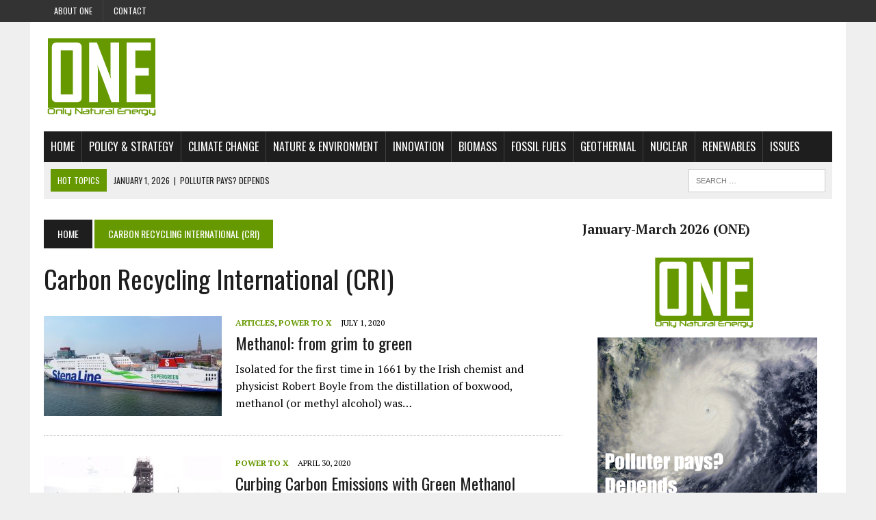

--- FILE ---
content_type: text/html; charset=UTF-8
request_url: https://www.onlynaturalenergy.com/tag/carbon-recycling-international-cri/
body_size: 17879
content:
<!DOCTYPE html>
<html class="no-js" lang="en-GB">
<head>
<meta charset="UTF-8">
<meta name="viewport" content="width=device-width, initial-scale=1.0">
<link rel="profile" href="http://gmpg.org/xfn/11" />
<link rel="pingback" href="https://www.onlynaturalenergy.com/xmlrpc.php" />

            <style type="text/css">
                span.h4_text {
                    color: #666666;
                }
                span.by_text {
                    color: #aaaaaa;
                }
            </style>
        
        <style type="text/css">
            .author_box_tabs_navigation a.selected {
                border-bottom: 1px solid #f8f8f8 !important;
                background-color: #f8f8f8 !important;
            }
            .author_box_tabs_content {
                background: #f8f8f8;
            }
            .author_box_tabs_navigation a.selected, a.box_links, a.box_links:visited, a.box_links:active, a.box_links:link, a.box_links_2, a.box_links_2:hover, a.box_links_2:visited, a.box_links_2:active, a.box_links_2:link {
                color: #757575 !important;
            }
            .author_box_tabs_content li p, .birds_box_text p {
                color: #757575;
            }
            .no-touch .author_box_tabs_navigation a:hover, a.box_links:hover {
                color: #757575;
            }

        </style>
    <meta name='robots' content='index, follow, max-image-preview:large, max-snippet:-1, max-video-preview:-1' />
	<style>img:is([sizes="auto" i], [sizes^="auto," i]) { contain-intrinsic-size: 3000px 1500px }</style>
	
	<!-- This site is optimized with the Yoast SEO plugin v25.0 - https://yoast.com/wordpress/plugins/seo/ -->
	<title>Carbon Recycling International (CRI) Archives - ONE Only Natural Energy</title>
	<link rel="canonical" href="https://www.onlynaturalenergy.com/tag/carbon-recycling-international-cri/" />
	<meta property="og:locale" content="en_GB" />
	<meta property="og:type" content="article" />
	<meta property="og:title" content="Carbon Recycling International (CRI) Archives - ONE Only Natural Energy" />
	<meta property="og:url" content="https://www.onlynaturalenergy.com/tag/carbon-recycling-international-cri/" />
	<meta property="og:site_name" content="ONE Only Natural Energy" />
	<meta name="twitter:card" content="summary_large_image" />
	<script type="application/ld+json" class="yoast-schema-graph">{"@context":"https://schema.org","@graph":[{"@type":"CollectionPage","@id":"https://www.onlynaturalenergy.com/tag/carbon-recycling-international-cri/","url":"https://www.onlynaturalenergy.com/tag/carbon-recycling-international-cri/","name":"Carbon Recycling International (CRI) Archives - ONE Only Natural Energy","isPartOf":{"@id":"https://www.onlynaturalenergy.com/#website"},"primaryImageOfPage":{"@id":"https://www.onlynaturalenergy.com/tag/carbon-recycling-international-cri/#primaryimage"},"image":{"@id":"https://www.onlynaturalenergy.com/tag/carbon-recycling-international-cri/#primaryimage"},"thumbnailUrl":"https://www.onlynaturalenergy.com/wp-content/uploads/2020/07/5.sm_.STENA_GERMANICA_5492.jpg","breadcrumb":{"@id":"https://www.onlynaturalenergy.com/tag/carbon-recycling-international-cri/#breadcrumb"},"inLanguage":"en-GB"},{"@type":"ImageObject","inLanguage":"en-GB","@id":"https://www.onlynaturalenergy.com/tag/carbon-recycling-international-cri/#primaryimage","url":"https://www.onlynaturalenergy.com/wp-content/uploads/2020/07/5.sm_.STENA_GERMANICA_5492.jpg","contentUrl":"https://www.onlynaturalenergy.com/wp-content/uploads/2020/07/5.sm_.STENA_GERMANICA_5492.jpg","width":703,"height":367,"caption":"Stena Germanica moored in Kiel harbour. Photo credit: Ein Dahmer"},{"@type":"BreadcrumbList","@id":"https://www.onlynaturalenergy.com/tag/carbon-recycling-international-cri/#breadcrumb","itemListElement":[{"@type":"ListItem","position":1,"name":"Home","item":"https://www.onlynaturalenergy.com/"},{"@type":"ListItem","position":2,"name":"Carbon Recycling International (CRI)"}]},{"@type":"WebSite","@id":"https://www.onlynaturalenergy.com/#website","url":"https://www.onlynaturalenergy.com/","name":"ONE Only Natural Energy","description":"Magazine on sustainable energy, climate change, innovation and environment","publisher":{"@id":"https://www.onlynaturalenergy.com/#organization"},"potentialAction":[{"@type":"SearchAction","target":{"@type":"EntryPoint","urlTemplate":"https://www.onlynaturalenergy.com/?s={search_term_string}"},"query-input":{"@type":"PropertyValueSpecification","valueRequired":true,"valueName":"search_term_string"}}],"inLanguage":"en-GB"},{"@type":"Organization","@id":"https://www.onlynaturalenergy.com/#organization","name":"Only Natural Energy ONE","url":"https://www.onlynaturalenergy.com/","logo":{"@type":"ImageObject","inLanguage":"en-GB","@id":"https://www.onlynaturalenergy.com/#/schema/logo/image/","url":"https://www.onlynaturalenergy.com/wp-content/uploads/2017/03/one-logo.jpeg","contentUrl":"https://www.onlynaturalenergy.com/wp-content/uploads/2017/03/one-logo.jpeg","width":192,"height":192,"caption":"Only Natural Energy ONE"},"image":{"@id":"https://www.onlynaturalenergy.com/#/schema/logo/image/"},"sameAs":["https://www.facebook.com/oneonlynaturalenergy/","https://it.linkedin.com/company/1-only-natural-energy"]}]}</script>
	<!-- / Yoast SEO plugin. -->


<link rel='dns-prefetch' href='//fonts.googleapis.com' />
<link rel="alternate" type="application/rss+xml" title="ONE Only Natural Energy &raquo; Feed" href="https://www.onlynaturalenergy.com/feed/" />
<link rel="alternate" type="application/rss+xml" title="ONE Only Natural Energy &raquo; Comments Feed" href="https://www.onlynaturalenergy.com/comments/feed/" />
<link rel="alternate" type="application/rss+xml" title="ONE Only Natural Energy &raquo; Carbon Recycling International (CRI) Tag Feed" href="https://www.onlynaturalenergy.com/tag/carbon-recycling-international-cri/feed/" />
		<!-- This site uses the Google Analytics by MonsterInsights plugin v9.4.1 - Using Analytics tracking - https://www.monsterinsights.com/ -->
							<script src="//www.googletagmanager.com/gtag/js?id=G-S9HPQZTM44"  data-cfasync="false" data-wpfc-render="false" type="text/javascript" async></script>
			<script data-cfasync="false" data-wpfc-render="false" type="text/javascript">
				var mi_version = '9.4.1';
				var mi_track_user = true;
				var mi_no_track_reason = '';
								var MonsterInsightsDefaultLocations = {"page_location":"https:\/\/www.onlynaturalenergy.com\/tag\/carbon-recycling-international-cri\/"};
				if ( typeof MonsterInsightsPrivacyGuardFilter === 'function' ) {
					var MonsterInsightsLocations = (typeof MonsterInsightsExcludeQuery === 'object') ? MonsterInsightsPrivacyGuardFilter( MonsterInsightsExcludeQuery ) : MonsterInsightsPrivacyGuardFilter( MonsterInsightsDefaultLocations );
				} else {
					var MonsterInsightsLocations = (typeof MonsterInsightsExcludeQuery === 'object') ? MonsterInsightsExcludeQuery : MonsterInsightsDefaultLocations;
				}

								var disableStrs = [
										'ga-disable-G-S9HPQZTM44',
									];

				/* Function to detect opted out users */
				function __gtagTrackerIsOptedOut() {
					for (var index = 0; index < disableStrs.length; index++) {
						if (document.cookie.indexOf(disableStrs[index] + '=true') > -1) {
							return true;
						}
					}

					return false;
				}

				/* Disable tracking if the opt-out cookie exists. */
				if (__gtagTrackerIsOptedOut()) {
					for (var index = 0; index < disableStrs.length; index++) {
						window[disableStrs[index]] = true;
					}
				}

				/* Opt-out function */
				function __gtagTrackerOptout() {
					for (var index = 0; index < disableStrs.length; index++) {
						document.cookie = disableStrs[index] + '=true; expires=Thu, 31 Dec 2099 23:59:59 UTC; path=/';
						window[disableStrs[index]] = true;
					}
				}

				if ('undefined' === typeof gaOptout) {
					function gaOptout() {
						__gtagTrackerOptout();
					}
				}
								window.dataLayer = window.dataLayer || [];

				window.MonsterInsightsDualTracker = {
					helpers: {},
					trackers: {},
				};
				if (mi_track_user) {
					function __gtagDataLayer() {
						dataLayer.push(arguments);
					}

					function __gtagTracker(type, name, parameters) {
						if (!parameters) {
							parameters = {};
						}

						if (parameters.send_to) {
							__gtagDataLayer.apply(null, arguments);
							return;
						}

						if (type === 'event') {
														parameters.send_to = monsterinsights_frontend.v4_id;
							var hookName = name;
							if (typeof parameters['event_category'] !== 'undefined') {
								hookName = parameters['event_category'] + ':' + name;
							}

							if (typeof MonsterInsightsDualTracker.trackers[hookName] !== 'undefined') {
								MonsterInsightsDualTracker.trackers[hookName](parameters);
							} else {
								__gtagDataLayer('event', name, parameters);
							}
							
						} else {
							__gtagDataLayer.apply(null, arguments);
						}
					}

					__gtagTracker('js', new Date());
					__gtagTracker('set', {
						'developer_id.dZGIzZG': true,
											});
					if ( MonsterInsightsLocations.page_location ) {
						__gtagTracker('set', MonsterInsightsLocations);
					}
										__gtagTracker('config', 'G-S9HPQZTM44', {"forceSSL":"true","link_attribution":"true"} );
															window.gtag = __gtagTracker;										(function () {
						/* https://developers.google.com/analytics/devguides/collection/analyticsjs/ */
						/* ga and __gaTracker compatibility shim. */
						var noopfn = function () {
							return null;
						};
						var newtracker = function () {
							return new Tracker();
						};
						var Tracker = function () {
							return null;
						};
						var p = Tracker.prototype;
						p.get = noopfn;
						p.set = noopfn;
						p.send = function () {
							var args = Array.prototype.slice.call(arguments);
							args.unshift('send');
							__gaTracker.apply(null, args);
						};
						var __gaTracker = function () {
							var len = arguments.length;
							if (len === 0) {
								return;
							}
							var f = arguments[len - 1];
							if (typeof f !== 'object' || f === null || typeof f.hitCallback !== 'function') {
								if ('send' === arguments[0]) {
									var hitConverted, hitObject = false, action;
									if ('event' === arguments[1]) {
										if ('undefined' !== typeof arguments[3]) {
											hitObject = {
												'eventAction': arguments[3],
												'eventCategory': arguments[2],
												'eventLabel': arguments[4],
												'value': arguments[5] ? arguments[5] : 1,
											}
										}
									}
									if ('pageview' === arguments[1]) {
										if ('undefined' !== typeof arguments[2]) {
											hitObject = {
												'eventAction': 'page_view',
												'page_path': arguments[2],
											}
										}
									}
									if (typeof arguments[2] === 'object') {
										hitObject = arguments[2];
									}
									if (typeof arguments[5] === 'object') {
										Object.assign(hitObject, arguments[5]);
									}
									if ('undefined' !== typeof arguments[1].hitType) {
										hitObject = arguments[1];
										if ('pageview' === hitObject.hitType) {
											hitObject.eventAction = 'page_view';
										}
									}
									if (hitObject) {
										action = 'timing' === arguments[1].hitType ? 'timing_complete' : hitObject.eventAction;
										hitConverted = mapArgs(hitObject);
										__gtagTracker('event', action, hitConverted);
									}
								}
								return;
							}

							function mapArgs(args) {
								var arg, hit = {};
								var gaMap = {
									'eventCategory': 'event_category',
									'eventAction': 'event_action',
									'eventLabel': 'event_label',
									'eventValue': 'event_value',
									'nonInteraction': 'non_interaction',
									'timingCategory': 'event_category',
									'timingVar': 'name',
									'timingValue': 'value',
									'timingLabel': 'event_label',
									'page': 'page_path',
									'location': 'page_location',
									'title': 'page_title',
									'referrer' : 'page_referrer',
								};
								for (arg in args) {
																		if (!(!args.hasOwnProperty(arg) || !gaMap.hasOwnProperty(arg))) {
										hit[gaMap[arg]] = args[arg];
									} else {
										hit[arg] = args[arg];
									}
								}
								return hit;
							}

							try {
								f.hitCallback();
							} catch (ex) {
							}
						};
						__gaTracker.create = newtracker;
						__gaTracker.getByName = newtracker;
						__gaTracker.getAll = function () {
							return [];
						};
						__gaTracker.remove = noopfn;
						__gaTracker.loaded = true;
						window['__gaTracker'] = __gaTracker;
					})();
									} else {
										console.log("");
					(function () {
						function __gtagTracker() {
							return null;
						}

						window['__gtagTracker'] = __gtagTracker;
						window['gtag'] = __gtagTracker;
					})();
									}
			</script>
				<!-- / Google Analytics by MonsterInsights -->
		<script type="text/javascript">
/* <![CDATA[ */
window._wpemojiSettings = {"baseUrl":"https:\/\/s.w.org\/images\/core\/emoji\/15.0.3\/72x72\/","ext":".png","svgUrl":"https:\/\/s.w.org\/images\/core\/emoji\/15.0.3\/svg\/","svgExt":".svg","source":{"concatemoji":"https:\/\/www.onlynaturalenergy.com\/wp-includes\/js\/wp-emoji-release.min.js?ver=6.7.1"}};
/*! This file is auto-generated */
!function(i,n){var o,s,e;function c(e){try{var t={supportTests:e,timestamp:(new Date).valueOf()};sessionStorage.setItem(o,JSON.stringify(t))}catch(e){}}function p(e,t,n){e.clearRect(0,0,e.canvas.width,e.canvas.height),e.fillText(t,0,0);var t=new Uint32Array(e.getImageData(0,0,e.canvas.width,e.canvas.height).data),r=(e.clearRect(0,0,e.canvas.width,e.canvas.height),e.fillText(n,0,0),new Uint32Array(e.getImageData(0,0,e.canvas.width,e.canvas.height).data));return t.every(function(e,t){return e===r[t]})}function u(e,t,n){switch(t){case"flag":return n(e,"\ud83c\udff3\ufe0f\u200d\u26a7\ufe0f","\ud83c\udff3\ufe0f\u200b\u26a7\ufe0f")?!1:!n(e,"\ud83c\uddfa\ud83c\uddf3","\ud83c\uddfa\u200b\ud83c\uddf3")&&!n(e,"\ud83c\udff4\udb40\udc67\udb40\udc62\udb40\udc65\udb40\udc6e\udb40\udc67\udb40\udc7f","\ud83c\udff4\u200b\udb40\udc67\u200b\udb40\udc62\u200b\udb40\udc65\u200b\udb40\udc6e\u200b\udb40\udc67\u200b\udb40\udc7f");case"emoji":return!n(e,"\ud83d\udc26\u200d\u2b1b","\ud83d\udc26\u200b\u2b1b")}return!1}function f(e,t,n){var r="undefined"!=typeof WorkerGlobalScope&&self instanceof WorkerGlobalScope?new OffscreenCanvas(300,150):i.createElement("canvas"),a=r.getContext("2d",{willReadFrequently:!0}),o=(a.textBaseline="top",a.font="600 32px Arial",{});return e.forEach(function(e){o[e]=t(a,e,n)}),o}function t(e){var t=i.createElement("script");t.src=e,t.defer=!0,i.head.appendChild(t)}"undefined"!=typeof Promise&&(o="wpEmojiSettingsSupports",s=["flag","emoji"],n.supports={everything:!0,everythingExceptFlag:!0},e=new Promise(function(e){i.addEventListener("DOMContentLoaded",e,{once:!0})}),new Promise(function(t){var n=function(){try{var e=JSON.parse(sessionStorage.getItem(o));if("object"==typeof e&&"number"==typeof e.timestamp&&(new Date).valueOf()<e.timestamp+604800&&"object"==typeof e.supportTests)return e.supportTests}catch(e){}return null}();if(!n){if("undefined"!=typeof Worker&&"undefined"!=typeof OffscreenCanvas&&"undefined"!=typeof URL&&URL.createObjectURL&&"undefined"!=typeof Blob)try{var e="postMessage("+f.toString()+"("+[JSON.stringify(s),u.toString(),p.toString()].join(",")+"));",r=new Blob([e],{type:"text/javascript"}),a=new Worker(URL.createObjectURL(r),{name:"wpTestEmojiSupports"});return void(a.onmessage=function(e){c(n=e.data),a.terminate(),t(n)})}catch(e){}c(n=f(s,u,p))}t(n)}).then(function(e){for(var t in e)n.supports[t]=e[t],n.supports.everything=n.supports.everything&&n.supports[t],"flag"!==t&&(n.supports.everythingExceptFlag=n.supports.everythingExceptFlag&&n.supports[t]);n.supports.everythingExceptFlag=n.supports.everythingExceptFlag&&!n.supports.flag,n.DOMReady=!1,n.readyCallback=function(){n.DOMReady=!0}}).then(function(){return e}).then(function(){var e;n.supports.everything||(n.readyCallback(),(e=n.source||{}).concatemoji?t(e.concatemoji):e.wpemoji&&e.twemoji&&(t(e.twemoji),t(e.wpemoji)))}))}((window,document),window._wpemojiSettings);
/* ]]> */
</script>
<style id='wp-emoji-styles-inline-css' type='text/css'>

	img.wp-smiley, img.emoji {
		display: inline !important;
		border: none !important;
		box-shadow: none !important;
		height: 1em !important;
		width: 1em !important;
		margin: 0 0.07em !important;
		vertical-align: -0.1em !important;
		background: none !important;
		padding: 0 !important;
	}
</style>
<link rel='stylesheet' id='wp-block-library-css' href='https://www.onlynaturalenergy.com/wp-includes/css/dist/block-library/style.min.css?ver=6.7.1' type='text/css' media='all' />
<style id='pdfemb-pdf-embedder-viewer-style-inline-css' type='text/css'>
.wp-block-pdfemb-pdf-embedder-viewer{max-width:none}

</style>
<style id='classic-theme-styles-inline-css' type='text/css'>
/*! This file is auto-generated */
.wp-block-button__link{color:#fff;background-color:#32373c;border-radius:9999px;box-shadow:none;text-decoration:none;padding:calc(.667em + 2px) calc(1.333em + 2px);font-size:1.125em}.wp-block-file__button{background:#32373c;color:#fff;text-decoration:none}
</style>
<style id='global-styles-inline-css' type='text/css'>
:root{--wp--preset--aspect-ratio--square: 1;--wp--preset--aspect-ratio--4-3: 4/3;--wp--preset--aspect-ratio--3-4: 3/4;--wp--preset--aspect-ratio--3-2: 3/2;--wp--preset--aspect-ratio--2-3: 2/3;--wp--preset--aspect-ratio--16-9: 16/9;--wp--preset--aspect-ratio--9-16: 9/16;--wp--preset--color--black: #000000;--wp--preset--color--cyan-bluish-gray: #abb8c3;--wp--preset--color--white: #ffffff;--wp--preset--color--pale-pink: #f78da7;--wp--preset--color--vivid-red: #cf2e2e;--wp--preset--color--luminous-vivid-orange: #ff6900;--wp--preset--color--luminous-vivid-amber: #fcb900;--wp--preset--color--light-green-cyan: #7bdcb5;--wp--preset--color--vivid-green-cyan: #00d084;--wp--preset--color--pale-cyan-blue: #8ed1fc;--wp--preset--color--vivid-cyan-blue: #0693e3;--wp--preset--color--vivid-purple: #9b51e0;--wp--preset--gradient--vivid-cyan-blue-to-vivid-purple: linear-gradient(135deg,rgba(6,147,227,1) 0%,rgb(155,81,224) 100%);--wp--preset--gradient--light-green-cyan-to-vivid-green-cyan: linear-gradient(135deg,rgb(122,220,180) 0%,rgb(0,208,130) 100%);--wp--preset--gradient--luminous-vivid-amber-to-luminous-vivid-orange: linear-gradient(135deg,rgba(252,185,0,1) 0%,rgba(255,105,0,1) 100%);--wp--preset--gradient--luminous-vivid-orange-to-vivid-red: linear-gradient(135deg,rgba(255,105,0,1) 0%,rgb(207,46,46) 100%);--wp--preset--gradient--very-light-gray-to-cyan-bluish-gray: linear-gradient(135deg,rgb(238,238,238) 0%,rgb(169,184,195) 100%);--wp--preset--gradient--cool-to-warm-spectrum: linear-gradient(135deg,rgb(74,234,220) 0%,rgb(151,120,209) 20%,rgb(207,42,186) 40%,rgb(238,44,130) 60%,rgb(251,105,98) 80%,rgb(254,248,76) 100%);--wp--preset--gradient--blush-light-purple: linear-gradient(135deg,rgb(255,206,236) 0%,rgb(152,150,240) 100%);--wp--preset--gradient--blush-bordeaux: linear-gradient(135deg,rgb(254,205,165) 0%,rgb(254,45,45) 50%,rgb(107,0,62) 100%);--wp--preset--gradient--luminous-dusk: linear-gradient(135deg,rgb(255,203,112) 0%,rgb(199,81,192) 50%,rgb(65,88,208) 100%);--wp--preset--gradient--pale-ocean: linear-gradient(135deg,rgb(255,245,203) 0%,rgb(182,227,212) 50%,rgb(51,167,181) 100%);--wp--preset--gradient--electric-grass: linear-gradient(135deg,rgb(202,248,128) 0%,rgb(113,206,126) 100%);--wp--preset--gradient--midnight: linear-gradient(135deg,rgb(2,3,129) 0%,rgb(40,116,252) 100%);--wp--preset--font-size--small: 13px;--wp--preset--font-size--medium: 20px;--wp--preset--font-size--large: 36px;--wp--preset--font-size--x-large: 42px;--wp--preset--spacing--20: 0.44rem;--wp--preset--spacing--30: 0.67rem;--wp--preset--spacing--40: 1rem;--wp--preset--spacing--50: 1.5rem;--wp--preset--spacing--60: 2.25rem;--wp--preset--spacing--70: 3.38rem;--wp--preset--spacing--80: 5.06rem;--wp--preset--shadow--natural: 6px 6px 9px rgba(0, 0, 0, 0.2);--wp--preset--shadow--deep: 12px 12px 50px rgba(0, 0, 0, 0.4);--wp--preset--shadow--sharp: 6px 6px 0px rgba(0, 0, 0, 0.2);--wp--preset--shadow--outlined: 6px 6px 0px -3px rgba(255, 255, 255, 1), 6px 6px rgba(0, 0, 0, 1);--wp--preset--shadow--crisp: 6px 6px 0px rgba(0, 0, 0, 1);}:where(.is-layout-flex){gap: 0.5em;}:where(.is-layout-grid){gap: 0.5em;}body .is-layout-flex{display: flex;}.is-layout-flex{flex-wrap: wrap;align-items: center;}.is-layout-flex > :is(*, div){margin: 0;}body .is-layout-grid{display: grid;}.is-layout-grid > :is(*, div){margin: 0;}:where(.wp-block-columns.is-layout-flex){gap: 2em;}:where(.wp-block-columns.is-layout-grid){gap: 2em;}:where(.wp-block-post-template.is-layout-flex){gap: 1.25em;}:where(.wp-block-post-template.is-layout-grid){gap: 1.25em;}.has-black-color{color: var(--wp--preset--color--black) !important;}.has-cyan-bluish-gray-color{color: var(--wp--preset--color--cyan-bluish-gray) !important;}.has-white-color{color: var(--wp--preset--color--white) !important;}.has-pale-pink-color{color: var(--wp--preset--color--pale-pink) !important;}.has-vivid-red-color{color: var(--wp--preset--color--vivid-red) !important;}.has-luminous-vivid-orange-color{color: var(--wp--preset--color--luminous-vivid-orange) !important;}.has-luminous-vivid-amber-color{color: var(--wp--preset--color--luminous-vivid-amber) !important;}.has-light-green-cyan-color{color: var(--wp--preset--color--light-green-cyan) !important;}.has-vivid-green-cyan-color{color: var(--wp--preset--color--vivid-green-cyan) !important;}.has-pale-cyan-blue-color{color: var(--wp--preset--color--pale-cyan-blue) !important;}.has-vivid-cyan-blue-color{color: var(--wp--preset--color--vivid-cyan-blue) !important;}.has-vivid-purple-color{color: var(--wp--preset--color--vivid-purple) !important;}.has-black-background-color{background-color: var(--wp--preset--color--black) !important;}.has-cyan-bluish-gray-background-color{background-color: var(--wp--preset--color--cyan-bluish-gray) !important;}.has-white-background-color{background-color: var(--wp--preset--color--white) !important;}.has-pale-pink-background-color{background-color: var(--wp--preset--color--pale-pink) !important;}.has-vivid-red-background-color{background-color: var(--wp--preset--color--vivid-red) !important;}.has-luminous-vivid-orange-background-color{background-color: var(--wp--preset--color--luminous-vivid-orange) !important;}.has-luminous-vivid-amber-background-color{background-color: var(--wp--preset--color--luminous-vivid-amber) !important;}.has-light-green-cyan-background-color{background-color: var(--wp--preset--color--light-green-cyan) !important;}.has-vivid-green-cyan-background-color{background-color: var(--wp--preset--color--vivid-green-cyan) !important;}.has-pale-cyan-blue-background-color{background-color: var(--wp--preset--color--pale-cyan-blue) !important;}.has-vivid-cyan-blue-background-color{background-color: var(--wp--preset--color--vivid-cyan-blue) !important;}.has-vivid-purple-background-color{background-color: var(--wp--preset--color--vivid-purple) !important;}.has-black-border-color{border-color: var(--wp--preset--color--black) !important;}.has-cyan-bluish-gray-border-color{border-color: var(--wp--preset--color--cyan-bluish-gray) !important;}.has-white-border-color{border-color: var(--wp--preset--color--white) !important;}.has-pale-pink-border-color{border-color: var(--wp--preset--color--pale-pink) !important;}.has-vivid-red-border-color{border-color: var(--wp--preset--color--vivid-red) !important;}.has-luminous-vivid-orange-border-color{border-color: var(--wp--preset--color--luminous-vivid-orange) !important;}.has-luminous-vivid-amber-border-color{border-color: var(--wp--preset--color--luminous-vivid-amber) !important;}.has-light-green-cyan-border-color{border-color: var(--wp--preset--color--light-green-cyan) !important;}.has-vivid-green-cyan-border-color{border-color: var(--wp--preset--color--vivid-green-cyan) !important;}.has-pale-cyan-blue-border-color{border-color: var(--wp--preset--color--pale-cyan-blue) !important;}.has-vivid-cyan-blue-border-color{border-color: var(--wp--preset--color--vivid-cyan-blue) !important;}.has-vivid-purple-border-color{border-color: var(--wp--preset--color--vivid-purple) !important;}.has-vivid-cyan-blue-to-vivid-purple-gradient-background{background: var(--wp--preset--gradient--vivid-cyan-blue-to-vivid-purple) !important;}.has-light-green-cyan-to-vivid-green-cyan-gradient-background{background: var(--wp--preset--gradient--light-green-cyan-to-vivid-green-cyan) !important;}.has-luminous-vivid-amber-to-luminous-vivid-orange-gradient-background{background: var(--wp--preset--gradient--luminous-vivid-amber-to-luminous-vivid-orange) !important;}.has-luminous-vivid-orange-to-vivid-red-gradient-background{background: var(--wp--preset--gradient--luminous-vivid-orange-to-vivid-red) !important;}.has-very-light-gray-to-cyan-bluish-gray-gradient-background{background: var(--wp--preset--gradient--very-light-gray-to-cyan-bluish-gray) !important;}.has-cool-to-warm-spectrum-gradient-background{background: var(--wp--preset--gradient--cool-to-warm-spectrum) !important;}.has-blush-light-purple-gradient-background{background: var(--wp--preset--gradient--blush-light-purple) !important;}.has-blush-bordeaux-gradient-background{background: var(--wp--preset--gradient--blush-bordeaux) !important;}.has-luminous-dusk-gradient-background{background: var(--wp--preset--gradient--luminous-dusk) !important;}.has-pale-ocean-gradient-background{background: var(--wp--preset--gradient--pale-ocean) !important;}.has-electric-grass-gradient-background{background: var(--wp--preset--gradient--electric-grass) !important;}.has-midnight-gradient-background{background: var(--wp--preset--gradient--midnight) !important;}.has-small-font-size{font-size: var(--wp--preset--font-size--small) !important;}.has-medium-font-size{font-size: var(--wp--preset--font-size--medium) !important;}.has-large-font-size{font-size: var(--wp--preset--font-size--large) !important;}.has-x-large-font-size{font-size: var(--wp--preset--font-size--x-large) !important;}
:where(.wp-block-post-template.is-layout-flex){gap: 1.25em;}:where(.wp-block-post-template.is-layout-grid){gap: 1.25em;}
:where(.wp-block-columns.is-layout-flex){gap: 2em;}:where(.wp-block-columns.is-layout-grid){gap: 2em;}
:root :where(.wp-block-pullquote){font-size: 1.5em;line-height: 1.6;}
</style>
<link rel='stylesheet' id='front-authorbox-css-css' href='https://www.onlynaturalenergy.com/wp-content/plugins/birds-author-box/public/css/authorbox_front.css' type='text/css' media='all' />
<link rel='stylesheet' id='mh-style-css' href='https://www.onlynaturalenergy.com/wp-content/themes/mh_newsdesk-child/style.css?ver=1.2.1' type='text/css' media='all' />
<link rel='stylesheet' id='mh-font-awesome-css' href='https://www.onlynaturalenergy.com/wp-content/themes/mh_newsdesk/includes/font-awesome.min.css' type='text/css' media='all' />
<link rel='stylesheet' id='mh-google-fonts-css' href='https://fonts.googleapis.com/css?family=PT+Serif:300,400,400italic,600,700|Oswald:300,400,400italic,600,700' type='text/css' media='all' />
<link rel='stylesheet' id='dflip-style-css' href='https://www.onlynaturalenergy.com/wp-content/plugins/3d-flipbook-dflip-lite/assets/css/dflip.min.css?ver=2.3.65' type='text/css' media='all' />
<script type="text/javascript" src="https://www.onlynaturalenergy.com/wp-content/plugins/google-analytics-for-wordpress/assets/js/frontend-gtag.min.js?ver=9.4.1" id="monsterinsights-frontend-script-js" async="async" data-wp-strategy="async"></script>
<script data-cfasync="false" data-wpfc-render="false" type="text/javascript" id='monsterinsights-frontend-script-js-extra'>/* <![CDATA[ */
var monsterinsights_frontend = {"js_events_tracking":"true","download_extensions":"doc,pdf,ppt,zip,xls,docx,pptx,xlsx","inbound_paths":"[{\"path\":\"\\\/category\\\/issues\\\/\",\"label\":\"affiliate\"}]","home_url":"https:\/\/www.onlynaturalenergy.com","hash_tracking":"false","v4_id":"G-S9HPQZTM44"};/* ]]> */
</script>
<script type="text/javascript" src="https://www.onlynaturalenergy.com/wp-includes/js/jquery/jquery.min.js?ver=3.7.1" id="jquery-core-js"></script>
<script type="text/javascript" src="https://www.onlynaturalenergy.com/wp-includes/js/jquery/jquery-migrate.min.js?ver=3.4.1" id="jquery-migrate-js"></script>
<script type="text/javascript" src="https://www.onlynaturalenergy.com/wp-content/themes/mh_newsdesk/js/scripts.js?ver=6.7.1" id="mh-scripts-js"></script>
<link rel="https://api.w.org/" href="https://www.onlynaturalenergy.com/wp-json/" /><link rel="alternate" title="JSON" type="application/json" href="https://www.onlynaturalenergy.com/wp-json/wp/v2/tags/1755" /><link rel="EditURI" type="application/rsd+xml" title="RSD" href="https://www.onlynaturalenergy.com/xmlrpc.php?rsd" />
<meta name="generator" content="WordPress 6.7.1" />
<link rel="apple-touch-icon" sizes="180x180" href="/wp-content/uploads/fbrfg/apple-touch-icon.png">
<link rel="icon" type="image/png" href="/wp-content/uploads/fbrfg/favicon-32x32.png" sizes="32x32">
<link rel="icon" type="image/png" href="/wp-content/uploads/fbrfg/favicon-16x16.png" sizes="16x16">
<link rel="manifest" href="/wp-content/uploads/fbrfg/manifest.json">
<link rel="mask-icon" href="/wp-content/uploads/fbrfg/safari-pinned-tab.svg" color="#5bbad5">
<link rel="shortcut icon" href="/wp-content/uploads/fbrfg/favicon.ico">
<meta name="msapplication-config" content="/wp-content/uploads/fbrfg/browserconfig.xml">
<meta name="theme-color" content="#ffffff">	<style type="text/css">
    	    		.social-nav a:hover, .logo-title, .entry-content a, a:hover, .entry-meta .entry-meta-author, .entry-meta a, .comment-info, blockquote, .pagination a:hover .pagelink { color: #669900; }
			.main-nav li:hover, .slicknav_menu, .ticker-title, .breadcrumb a, .breadcrumb .bc-text, .button span, .widget-title span, input[type=submit], table th, .comment-section-title .comment-count, #cancel-comment-reply-link:hover, .pagination .current, .pagination .pagelink { background: #669900; }
			blockquote, input[type=text]:hover, input[type=email]:hover, input[type=tel]:hover, input[type=url]:hover, textarea:hover { border-color: #669900; }
    	    				.widget-title, .pagination a.page-numbers:hover, .dots:hover, .pagination a:hover .pagelink, .comment-section-title { background: #ffffff; }
			.commentlist .depth-1, .commentlist .bypostauthor .avatar { border-color: #ffffff; }
    	    	    	    	    		</style>
    <link rel="shortcut icon" href="http://www.onlynaturalenergy.com/wp-content/uploads/2018/07/favicon-16x16.png">
<!--[if lt IE 9]>
<script src="https://www.onlynaturalenergy.com/wp-content/themes/mh_newsdesk/js/css3-mediaqueries.js"></script>
<![endif]-->
<link rel="icon" href="https://www.onlynaturalenergy.com/wp-content/uploads/2020/04/cropped-ONE-BIG-sq-lg-32x32.jpg" sizes="32x32" />
<link rel="icon" href="https://www.onlynaturalenergy.com/wp-content/uploads/2020/04/cropped-ONE-BIG-sq-lg-192x192.jpg" sizes="192x192" />
<link rel="apple-touch-icon" href="https://www.onlynaturalenergy.com/wp-content/uploads/2020/04/cropped-ONE-BIG-sq-lg-180x180.jpg" />
<meta name="msapplication-TileImage" content="https://www.onlynaturalenergy.com/wp-content/uploads/2020/04/cropped-ONE-BIG-sq-lg-270x270.jpg" />


<!-- Global site tag (gtag.js) - Google Analytics -->
<script async src="https://www.googletagmanager.com/gtag/js?id=UA-142982280-1"></script>
<script>
  window.dataLayer = window.dataLayer || [];
  function gtag(){dataLayer.push(arguments);}
  gtag('js', new Date());

  gtag('config', 'UA-142982280-1');
</script>


</head>
<body class="mh-right-sb">
	<div class="header-top">
		<div class="wrapper-inner clearfix">
							<nav class="header-nav clearfix">
					<div class="menu-news-menu-container"><ul id="menu-news-menu" class="menu"><li id="menu-item-3181" class="menu-item menu-item-type-post_type menu-item-object-page menu-item-3181"><a href="https://www.onlynaturalenergy.com/about-one/">About ONE</a></li>
<li id="menu-item-3183" class="menu-item menu-item-type-post_type menu-item-object-page menu-item-3183"><a href="https://www.onlynaturalenergy.com/contact-2/">Contact</a></li>
</ul></div>				</nav>
								</div>
	</div>
<div id="mh-wrapper">
<header class="mh-header">
	<div class="header-wrap clearfix">
				<div class="mh-col mh-1-3 header-logo-full">
			<a href="https://www.onlynaturalenergy.com/" title="ONE Only Natural Energy" rel="home">
<div class="logo-wrap" role="banner">
<img src="https://www.onlynaturalenergy.com/wp-content/uploads/2017/03/cropped-one-7ret300120.png" height="120" width="171" alt="ONE Only Natural Energy" />
</div>
</a>
		</div>
			</div>
	<div class="header-menu clearfix">
		<nav class="main-nav clearfix">
			<div class="menu-2-top-container"><ul id="menu-2-top" class="menu"><li id="menu-item-5079" class="menu-item menu-item-type-custom menu-item-object-custom menu-item-home menu-item-5079"><a href="http://www.onlynaturalenergy.com">Home</a></li>
<li id="menu-item-3204" class="menu-item menu-item-type-taxonomy menu-item-object-category menu-item-3204"><a href="https://www.onlynaturalenergy.com/category/news-comments/policy-strategy-news-comment/">Policy &#038; Strategy</a></li>
<li id="menu-item-3205" class="menu-item menu-item-type-taxonomy menu-item-object-category menu-item-3205"><a href="https://www.onlynaturalenergy.com/category/news-comments/climate-change-news-comment/">Climate Change</a></li>
<li id="menu-item-3206" class="menu-item menu-item-type-taxonomy menu-item-object-category menu-item-3206"><a href="https://www.onlynaturalenergy.com/category/news-comments/environment-news-comment/">Nature &#038; Environment</a></li>
<li id="menu-item-3207" class="menu-item menu-item-type-taxonomy menu-item-object-category menu-item-3207"><a href="https://www.onlynaturalenergy.com/category/news-comments/innovation-news-comment/">Innovation</a></li>
<li id="menu-item-3208" class="menu-item menu-item-type-taxonomy menu-item-object-category menu-item-3208"><a href="https://www.onlynaturalenergy.com/category/news-comments/biomass/">Biomass</a></li>
<li id="menu-item-3209" class="menu-item menu-item-type-taxonomy menu-item-object-category menu-item-3209"><a href="https://www.onlynaturalenergy.com/category/news-comments/fossil-fuels/">Fossil Fuels</a></li>
<li id="menu-item-3210" class="menu-item menu-item-type-taxonomy menu-item-object-category menu-item-3210"><a href="https://www.onlynaturalenergy.com/category/news-comments/geothermal/">Geothermal</a></li>
<li id="menu-item-3211" class="menu-item menu-item-type-taxonomy menu-item-object-category menu-item-3211"><a href="https://www.onlynaturalenergy.com/category/news-comments/nuclear/">Nuclear</a></li>
<li id="menu-item-3212" class="menu-item menu-item-type-taxonomy menu-item-object-category menu-item-3212"><a href="https://www.onlynaturalenergy.com/category/news-comments/renewables/">Renewables</a></li>
<li id="menu-item-5080" class="menu-item menu-item-type-taxonomy menu-item-object-category menu-item-5080"><a href="https://www.onlynaturalenergy.com/category/issues/">Issues</a></li>
</ul></div>		</nav>
		<div class="header-sub clearfix">
							<section id="ticker" class="news-ticker mh-col mh-2-3 clearfix">
			<span class="ticker-title">Hot Topics</span>
		<ul class="ticker-content">			<li class="ticker-item">
				<a class="ticker-item-link" href="https://www.onlynaturalenergy.com/polluter-pays-depends/" title="Polluter pays? Depends">
					<span class="ticker-item-date">January 1, 2026</span>
					<span class="ticker-item-separator">|</span>
					<span class="ticker-item-title">Polluter pays? Depends</span>
				</a>
			</li>			<li class="ticker-item">
				<a class="ticker-item-link" href="https://www.onlynaturalenergy.com/kwk-anna-pszow/" title="KWK Anna Pszow">
					<span class="ticker-item-date">January 1, 2026</span>
					<span class="ticker-item-separator">|</span>
					<span class="ticker-item-title">KWK Anna Pszow</span>
				</a>
			</li>			<li class="ticker-item">
				<a class="ticker-item-link" href="https://www.onlynaturalenergy.com/the-role-of-energy-in-kazakhstan-challenges-and-prospects/" title="The Role of Energy in Kazakhstan: Challenges and Prospects">
					<span class="ticker-item-date">January 1, 2026</span>
					<span class="ticker-item-separator">|</span>
					<span class="ticker-item-title">The Role of Energy in Kazakhstan: Challenges and Prospects</span>
				</a>
			</li>			<li class="ticker-item">
				<a class="ticker-item-link" href="https://www.onlynaturalenergy.com/when-the-dose-makes-the-poison-harmful-algal-blooms/" title="When the Dose Makes the Poison: Harmful Algal Blooms">
					<span class="ticker-item-date">January 1, 2026</span>
					<span class="ticker-item-separator">|</span>
					<span class="ticker-item-title">When the Dose Makes the Poison: Harmful Algal Blooms</span>
				</a>
			</li>			<li class="ticker-item">
				<a class="ticker-item-link" href="https://www.onlynaturalenergy.com/low-tech-potential-energy-storage/" title="Low Tech Potential Energy Storage">
					<span class="ticker-item-date">January 1, 2026</span>
					<span class="ticker-item-separator">|</span>
					<span class="ticker-item-title">Low Tech Potential Energy Storage</span>
				</a>
			</li>			<li class="ticker-item">
				<a class="ticker-item-link" href="https://www.onlynaturalenergy.com/energy-transition-in-the-united-states/" title="Energy Transition in the United States">
					<span class="ticker-item-date">January 1, 2026</span>
					<span class="ticker-item-separator">|</span>
					<span class="ticker-item-title">Energy Transition in the United States</span>
				</a>
			</li>			<li class="ticker-item">
				<a class="ticker-item-link" href="https://www.onlynaturalenergy.com/turning-concrete-jungles-into-oases/" title="Turning Concrete Jungles Into Oases">
					<span class="ticker-item-date">January 1, 2026</span>
					<span class="ticker-item-separator">|</span>
					<span class="ticker-item-title">Turning Concrete Jungles Into Oases</span>
				</a>
			</li>			<li class="ticker-item">
				<a class="ticker-item-link" href="https://www.onlynaturalenergy.com/warming-due-to-tropical-deforestation-linked-to-28000-excess-deaths-per-year/" title="Warming Due to Tropical Deforestation Linked to 28,000 ‘Excess’ Deaths per Year">
					<span class="ticker-item-date">December 23, 2025</span>
					<span class="ticker-item-separator">|</span>
					<span class="ticker-item-title">Warming Due to Tropical Deforestation Linked to 28,000 ‘Excess’ Deaths per Year</span>
				</a>
			</li>			<li class="ticker-item">
				<a class="ticker-item-link" href="https://www.onlynaturalenergy.com/fracking-earthquakes-and-impunity-the-recipe-for-a-sacrifice-zone-in-argentina/" title="Fracking, Earthquakes and Impunity: The Recipe for a Sacrifice Zone in Argentina">
					<span class="ticker-item-date">December 19, 2025</span>
					<span class="ticker-item-separator">|</span>
					<span class="ticker-item-title">Fracking, Earthquakes and Impunity: The Recipe for a Sacrifice Zone in Argentina</span>
				</a>
			</li>			<li class="ticker-item">
				<a class="ticker-item-link" href="https://www.onlynaturalenergy.com/offshore-wind-in-the-mediterranean-renewables-can-and-must-protect-biodiversity/" title="Offshore Wind in the Mediterranean: Renewables Can, and Must, Protect  Biodiversity">
					<span class="ticker-item-date">December 12, 2025</span>
					<span class="ticker-item-separator">|</span>
					<span class="ticker-item-title">Offshore Wind in the Mediterranean: Renewables Can, and Must, Protect  Biodiversity</span>
				</a>
			</li>	</ul>
</section>						<aside class="mh-col mh-1-3 header-search">
				<form role="search" method="get" class="search-form" action="https://www.onlynaturalenergy.com/">
				<label>
					<span class="screen-reader-text">Search for:</span>
					<input type="search" class="search-field" placeholder="Search &hellip;" value="" name="s" />
				</label>
				<input type="submit" class="search-submit" value="Search" />
			</form>			</aside>
		</div>
	</div>
</header>
<div class="mh-section mh-group">
	<div id="main-content" class="mh-loop"><nav class="breadcrumb"><span itemscope itemtype="http://data-vocabulary.org/Breadcrumb"><a href="https://www.onlynaturalenergy.com" itemprop="url" class="bc-home"><span itemprop="title">Home</span></a></span> <span class="bc-text">Carbon Recycling International (CRI)</span></nav>
<h1 class="page-title">Carbon Recycling International (CRI)</h1>
<article class="content-list clearfix post-8306 post type-post status-publish format-standard has-post-thumbnail hentry category-article category-power-to-x tag-carbon-recycling-international-cri tag-duisburg-carbon2chem-technology-centre tag-george-olah-renewable-methanol-plant tag-mefco2-project tag-stena-germanica">
	<div class="content-thumb content-list-thumb"><a href="https://www.onlynaturalenergy.com/methanol-from-grim-to-green/" title="Methanol: from grim to green"><img width="260" height="146" src="https://www.onlynaturalenergy.com/wp-content/uploads/2020/07/5.sm_.STENA_GERMANICA_5492-260x146.jpg" class="attachment-content-list size-content-list wp-post-image" alt="Stena Germanica moored in Kiel harbour. Photo credit: Ein Dahmer" decoding="async" srcset="https://www.onlynaturalenergy.com/wp-content/uploads/2020/07/5.sm_.STENA_GERMANICA_5492-260x146.jpg 260w, https://www.onlynaturalenergy.com/wp-content/uploads/2020/07/5.sm_.STENA_GERMANICA_5492-180x101.jpg 180w, https://www.onlynaturalenergy.com/wp-content/uploads/2020/07/5.sm_.STENA_GERMANICA_5492-373x210.jpg 373w, https://www.onlynaturalenergy.com/wp-content/uploads/2020/07/5.sm_.STENA_GERMANICA_5492-120x67.jpg 120w" sizes="(max-width: 260px) 100vw, 260px" /></a></div>
	<header class="content-list-header">
		<p class="entry-meta">
<span class="entry-meta-cats"><a href="https://www.onlynaturalenergy.com/category/article/" rel="category tag">Articles</a>, <a href="https://www.onlynaturalenergy.com/category/news-comments/renewables/power-to-x/" rel="category tag">Power to X</a></span>
<span class="entry-meta-date updated">July 1, 2020</span>
</p>
		<h3 class="content-list-title"><a href="https://www.onlynaturalenergy.com/methanol-from-grim-to-green/" title="Methanol: from grim to green" rel="bookmark">Methanol: from grim to green</a></h3>
	</header>
	<div class="content-list-excerpt"><p>Isolated for the first time in 1661 by the Irish chemist and physicist Robert Boyle from the distillation of boxwood, methanol (or methyl alcohol) was&#8230;</p>
</div>
</article>
<hr class="mh-separator content-list-separator"><article class="content-list clearfix post-8179 post type-post status-publish format-standard has-post-thumbnail hentry category-power-to-x tag-biotechnology tag-captured-co2 tag-carbon-capture tag-carbon-recycling-international-cri tag-chemicals tag-climate-crisis tag-energy tag-hydrogenation tag-industry tag-methanol tag-process">
	<div class="content-thumb content-list-thumb"><a href="https://www.onlynaturalenergy.com/curbing-carbon-emissions-with-green-methanol/" title="Curbing Carbon Emissions with Green Methanol"><img width="260" height="146" src="https://www.onlynaturalenergy.com/wp-content/uploads/2020/04/7073729637_0a70ca3c53_b-260x146.jpg" class="attachment-content-list size-content-list wp-post-image" alt="" decoding="async" srcset="https://www.onlynaturalenergy.com/wp-content/uploads/2020/04/7073729637_0a70ca3c53_b-260x146.jpg 260w, https://www.onlynaturalenergy.com/wp-content/uploads/2020/04/7073729637_0a70ca3c53_b-300x169.jpg 300w, https://www.onlynaturalenergy.com/wp-content/uploads/2020/04/7073729637_0a70ca3c53_b-620x349.jpg 620w, https://www.onlynaturalenergy.com/wp-content/uploads/2020/04/7073729637_0a70ca3c53_b-768x432.jpg 768w, https://www.onlynaturalenergy.com/wp-content/uploads/2020/04/7073729637_0a70ca3c53_b-940x529.jpg 940w, https://www.onlynaturalenergy.com/wp-content/uploads/2020/04/7073729637_0a70ca3c53_b-777x437.jpg 777w, https://www.onlynaturalenergy.com/wp-content/uploads/2020/04/7073729637_0a70ca3c53_b-180x101.jpg 180w, https://www.onlynaturalenergy.com/wp-content/uploads/2020/04/7073729637_0a70ca3c53_b-373x210.jpg 373w, https://www.onlynaturalenergy.com/wp-content/uploads/2020/04/7073729637_0a70ca3c53_b-120x67.jpg 120w, https://www.onlynaturalenergy.com/wp-content/uploads/2020/04/7073729637_0a70ca3c53_b-e1586266832197.jpg 640w" sizes="(max-width: 260px) 100vw, 260px" /></a></div>
	<header class="content-list-header">
		<p class="entry-meta">
<span class="entry-meta-cats"><a href="https://www.onlynaturalenergy.com/category/news-comments/renewables/power-to-x/" rel="category tag">Power to X</a></span>
<span class="entry-meta-date updated">April 30, 2020</span>
</p>
		<h3 class="content-list-title"><a href="https://www.onlynaturalenergy.com/curbing-carbon-emissions-with-green-methanol/" title="Curbing Carbon Emissions with Green Methanol" rel="bookmark">Curbing Carbon Emissions with Green Methanol</a></h3>
	</header>
	<div class="content-list-excerpt"><p>Carbon Recycling International (CRI) has pioneered a process to transform CO2 emissions into methanol by direct hydrogenation of captured CO2. It now plans to deploy&#8230;</p>
</div>
</article>
<hr class="mh-separator content-list-separator">	</div>
	<aside class="mh-sidebar">
		
	<div id="listcategorypostswidget-2" class="sb-widget clearfix widget_listcategorypostswidget"><h4 class="widget-title"><span>Last Issue</span></h4><ul class="lcp_catlist" id="lcp_instance_listcategorypostswidget-2"><li><a href="https://www.onlynaturalenergy.com/january-march-2026-one/">January-March 2026 (ONE)</a><a href="https://www.onlynaturalenergy.com/january-march-2026-one/" title="January-March 2026 (ONE)"><img width="620" height="877" src="https://www.onlynaturalenergy.com/wp-content/uploads/2025/12/ONE-2026-1-620x877.png" class="lcp_thumbnail wp-post-image" alt="January-March 2026 (ONE)" decoding="async" loading="lazy" srcset="https://www.onlynaturalenergy.com/wp-content/uploads/2025/12/ONE-2026-1-620x877.png 620w, https://www.onlynaturalenergy.com/wp-content/uploads/2025/12/ONE-2026-1-940x1330.png 940w, https://www.onlynaturalenergy.com/wp-content/uploads/2025/12/ONE-2026-1-300x424.png 300w, https://www.onlynaturalenergy.com/wp-content/uploads/2025/12/ONE-2026-1-768x1087.png 768w, https://www.onlynaturalenergy.com/wp-content/uploads/2025/12/ONE-2026-1-1086x1536.png 1086w, https://www.onlynaturalenergy.com/wp-content/uploads/2025/12/ONE-2026-1-1447x2048.png 1447w, https://www.onlynaturalenergy.com/wp-content/uploads/2025/12/ONE-2026-1-595x842.png 595w, https://www.onlynaturalenergy.com/wp-content/uploads/2025/12/ONE-2026-1-395x558.png 395w" sizes="auto, (max-width: 620px) 100vw, 620px" /></a></li></ul></div><div id="mh_newsdesk_custom_posts-3" class="sb-widget clearfix mh_newsdesk_custom_posts">		<div class="mh-cp-widget clearfix">					<article class="cp-wrap cp-small clearfix">
						<div class="cp-thumb-small"><a href="https://www.onlynaturalenergy.com/kwk-anna-pszow/" title="KWK Anna Pszow"><img width="120" height="67" src="https://www.onlynaturalenergy.com/wp-content/uploads/2025/12/anna-e1767178114497-120x67.png" class="attachment-cp-thumb-small size-cp-thumb-small wp-post-image" alt="" decoding="async" loading="lazy" srcset="https://www.onlynaturalenergy.com/wp-content/uploads/2025/12/anna-e1767178114497-120x67.png 120w, https://www.onlynaturalenergy.com/wp-content/uploads/2025/12/anna-e1767178114497-777x437.png 777w, https://www.onlynaturalenergy.com/wp-content/uploads/2025/12/anna-e1767178114497-180x101.png 180w, https://www.onlynaturalenergy.com/wp-content/uploads/2025/12/anna-e1767178114497-260x146.png 260w, https://www.onlynaturalenergy.com/wp-content/uploads/2025/12/anna-e1767178114497-373x210.png 373w" sizes="auto, (max-width: 120px) 100vw, 120px" /></a></div>
												<h3 class="cp-title-small"><a href="https://www.onlynaturalenergy.com/kwk-anna-pszow/" title="KWK Anna Pszow" rel="bookmark">KWK Anna Pszow</a></h3>
					</article>
					<hr class="mh-separator">					<article class="cp-wrap cp-small clearfix">
						<div class="cp-thumb-small"><a href="https://www.onlynaturalenergy.com/polluter-pays-depends/" title="Polluter pays? Depends"><img width="120" height="67" src="https://www.onlynaturalenergy.com/wp-content/uploads/2025/12/odette-scaled-e1767176701700-120x67.jpg" class="attachment-cp-thumb-small size-cp-thumb-small wp-post-image" alt="" decoding="async" loading="lazy" srcset="https://www.onlynaturalenergy.com/wp-content/uploads/2025/12/odette-scaled-e1767176701700-120x67.jpg 120w, https://www.onlynaturalenergy.com/wp-content/uploads/2025/12/odette-scaled-e1767176701700-777x437.jpg 777w, https://www.onlynaturalenergy.com/wp-content/uploads/2025/12/odette-scaled-e1767176701700-180x101.jpg 180w, https://www.onlynaturalenergy.com/wp-content/uploads/2025/12/odette-scaled-e1767176701700-260x146.jpg 260w, https://www.onlynaturalenergy.com/wp-content/uploads/2025/12/odette-scaled-e1767176701700-373x210.jpg 373w" sizes="auto, (max-width: 120px) 100vw, 120px" /></a></div>
												<h3 class="cp-title-small"><a href="https://www.onlynaturalenergy.com/polluter-pays-depends/" title="Polluter pays? Depends" rel="bookmark">Polluter pays? Depends</a></h3>
					</article>
					<hr class="mh-separator">					<article class="cp-wrap cp-small clearfix">
						<div class="cp-thumb-small"><a href="https://www.onlynaturalenergy.com/the-role-of-energy-in-kazakhstan-challenges-and-prospects/" title="The Role of Energy in Kazakhstan: Challenges and Prospects"><img width="120" height="67" src="https://www.onlynaturalenergy.com/wp-content/uploads/2025/12/Kazakhstan-120x67.jpg" class="attachment-cp-thumb-small size-cp-thumb-small wp-post-image" alt="" decoding="async" loading="lazy" srcset="https://www.onlynaturalenergy.com/wp-content/uploads/2025/12/Kazakhstan-120x67.jpg 120w, https://www.onlynaturalenergy.com/wp-content/uploads/2025/12/Kazakhstan-777x437.jpg 777w, https://www.onlynaturalenergy.com/wp-content/uploads/2025/12/Kazakhstan-180x101.jpg 180w, https://www.onlynaturalenergy.com/wp-content/uploads/2025/12/Kazakhstan-260x146.jpg 260w, https://www.onlynaturalenergy.com/wp-content/uploads/2025/12/Kazakhstan-373x210.jpg 373w" sizes="auto, (max-width: 120px) 100vw, 120px" /></a></div>
												<h3 class="cp-title-small"><a href="https://www.onlynaturalenergy.com/the-role-of-energy-in-kazakhstan-challenges-and-prospects/" title="The Role of Energy in Kazakhstan: Challenges and Prospects" rel="bookmark">The Role of Energy in Kazakhstan: Challenges and Prospects</a></h3>
					</article>
					<hr class="mh-separator">					<article class="cp-wrap cp-small clearfix">
						<div class="cp-thumb-small"><a href="https://www.onlynaturalenergy.com/when-the-dose-makes-the-poison-harmful-algal-blooms/" title="When the Dose Makes the Poison: Harmful Algal Blooms"><img width="120" height="67" src="https://www.onlynaturalenergy.com/wp-content/uploads/2025/12/Barents_bloom-1-e1767180409569-120x67.jpg" class="attachment-cp-thumb-small size-cp-thumb-small wp-post-image" alt="" decoding="async" loading="lazy" srcset="https://www.onlynaturalenergy.com/wp-content/uploads/2025/12/Barents_bloom-1-e1767180409569-120x67.jpg 120w, https://www.onlynaturalenergy.com/wp-content/uploads/2025/12/Barents_bloom-1-e1767180409569-777x437.jpg 777w, https://www.onlynaturalenergy.com/wp-content/uploads/2025/12/Barents_bloom-1-e1767180409569-180x101.jpg 180w, https://www.onlynaturalenergy.com/wp-content/uploads/2025/12/Barents_bloom-1-e1767180409569-260x146.jpg 260w, https://www.onlynaturalenergy.com/wp-content/uploads/2025/12/Barents_bloom-1-e1767180409569-373x210.jpg 373w" sizes="auto, (max-width: 120px) 100vw, 120px" /></a></div>
												<h3 class="cp-title-small"><a href="https://www.onlynaturalenergy.com/when-the-dose-makes-the-poison-harmful-algal-blooms/" title="When the Dose Makes the Poison: Harmful Algal Blooms" rel="bookmark">When the Dose Makes the Poison: Harmful Algal Blooms</a></h3>
					</article>
					<hr class="mh-separator">					<article class="cp-wrap cp-small clearfix">
						<div class="cp-thumb-small"><a href="https://www.onlynaturalenergy.com/low-tech-potential-energy-storage/" title="Low Tech Potential Energy Storage"><img width="120" height="67" src="https://www.onlynaturalenergy.com/wp-content/uploads/2025/12/pump-scaled-e1767178385104-120x67.jpeg" class="attachment-cp-thumb-small size-cp-thumb-small wp-post-image" alt="" decoding="async" loading="lazy" srcset="https://www.onlynaturalenergy.com/wp-content/uploads/2025/12/pump-scaled-e1767178385104-120x67.jpeg 120w, https://www.onlynaturalenergy.com/wp-content/uploads/2025/12/pump-scaled-e1767178385104-777x437.jpeg 777w, https://www.onlynaturalenergy.com/wp-content/uploads/2025/12/pump-scaled-e1767178385104-180x101.jpeg 180w, https://www.onlynaturalenergy.com/wp-content/uploads/2025/12/pump-scaled-e1767178385104-260x146.jpeg 260w, https://www.onlynaturalenergy.com/wp-content/uploads/2025/12/pump-scaled-e1767178385104-373x210.jpeg 373w" sizes="auto, (max-width: 120px) 100vw, 120px" /></a></div>
												<h3 class="cp-title-small"><a href="https://www.onlynaturalenergy.com/low-tech-potential-energy-storage/" title="Low Tech Potential Energy Storage" rel="bookmark">Low Tech Potential Energy Storage</a></h3>
					</article>
					<hr class="mh-separator">					<article class="cp-wrap cp-small clearfix">
						<div class="cp-thumb-small"><a href="https://www.onlynaturalenergy.com/energy-transition-in-the-united-states/" title="Energy Transition in the United States"><img width="120" height="67" src="https://www.onlynaturalenergy.com/wp-content/uploads/2025/12/Texas-120x67.jpg" class="attachment-cp-thumb-small size-cp-thumb-small wp-post-image" alt="" decoding="async" loading="lazy" srcset="https://www.onlynaturalenergy.com/wp-content/uploads/2025/12/Texas-120x67.jpg 120w, https://www.onlynaturalenergy.com/wp-content/uploads/2025/12/Texas-777x437.jpg 777w, https://www.onlynaturalenergy.com/wp-content/uploads/2025/12/Texas-180x101.jpg 180w, https://www.onlynaturalenergy.com/wp-content/uploads/2025/12/Texas-260x146.jpg 260w, https://www.onlynaturalenergy.com/wp-content/uploads/2025/12/Texas-373x210.jpg 373w" sizes="auto, (max-width: 120px) 100vw, 120px" /></a></div>
												<h3 class="cp-title-small"><a href="https://www.onlynaturalenergy.com/energy-transition-in-the-united-states/" title="Energy Transition in the United States" rel="bookmark">Energy Transition in the United States</a></h3>
					</article>
					<hr class="mh-separator">					<article class="cp-wrap cp-small clearfix">
						<div class="cp-thumb-small"><a href="https://www.onlynaturalenergy.com/turning-concrete-jungles-into-oases/" title="Turning Concrete Jungles Into Oases"><img width="120" height="67" src="https://www.onlynaturalenergy.com/wp-content/uploads/2025/12/vertical-120x67.jpg" class="attachment-cp-thumb-small size-cp-thumb-small wp-post-image" alt="" decoding="async" loading="lazy" srcset="https://www.onlynaturalenergy.com/wp-content/uploads/2025/12/vertical-120x67.jpg 120w, https://www.onlynaturalenergy.com/wp-content/uploads/2025/12/vertical-777x437.jpg 777w, https://www.onlynaturalenergy.com/wp-content/uploads/2025/12/vertical-180x101.jpg 180w, https://www.onlynaturalenergy.com/wp-content/uploads/2025/12/vertical-260x146.jpg 260w, https://www.onlynaturalenergy.com/wp-content/uploads/2025/12/vertical-373x210.jpg 373w" sizes="auto, (max-width: 120px) 100vw, 120px" /></a></div>
												<h3 class="cp-title-small"><a href="https://www.onlynaturalenergy.com/turning-concrete-jungles-into-oases/" title="Turning Concrete Jungles Into Oases" rel="bookmark">Turning Concrete Jungles Into Oases</a></h3>
					</article>
					<hr class="mh-separator">					<article class="cp-wrap cp-small clearfix">
						<div class="cp-thumb-small"><a href="https://www.onlynaturalenergy.com/warming-due-to-tropical-deforestation-linked-to-28000-excess-deaths-per-year/" title="Warming Due to Tropical Deforestation Linked to 28,000 ‘Excess’ Deaths per Year"><img width="120" height="67" src="https://www.onlynaturalenergy.com/wp-content/uploads/2025/09/deforestation-120x67.jpg" class="attachment-cp-thumb-small size-cp-thumb-small wp-post-image" alt="Tree stumps after a deforestation. Photo credit: Hans (Wikimedia)" decoding="async" loading="lazy" srcset="https://www.onlynaturalenergy.com/wp-content/uploads/2025/09/deforestation-120x67.jpg 120w, https://www.onlynaturalenergy.com/wp-content/uploads/2025/09/deforestation-777x437.jpg 777w, https://www.onlynaturalenergy.com/wp-content/uploads/2025/09/deforestation-180x101.jpg 180w, https://www.onlynaturalenergy.com/wp-content/uploads/2025/09/deforestation-260x146.jpg 260w, https://www.onlynaturalenergy.com/wp-content/uploads/2025/09/deforestation-373x210.jpg 373w" sizes="auto, (max-width: 120px) 100vw, 120px" /></a></div>
												<h3 class="cp-title-small"><a href="https://www.onlynaturalenergy.com/warming-due-to-tropical-deforestation-linked-to-28000-excess-deaths-per-year/" title="Warming Due to Tropical Deforestation Linked to 28,000 ‘Excess’ Deaths per Year" rel="bookmark">Warming Due to Tropical Deforestation Linked to 28,000 ‘Excess’ Deaths per Year</a></h3>
					</article>
					<hr class="mh-separator">					<article class="cp-wrap cp-small clearfix">
						<div class="cp-thumb-small"><a href="https://www.onlynaturalenergy.com/fracking-earthquakes-and-impunity-the-recipe-for-a-sacrifice-zone-in-argentina/" title="Fracking, Earthquakes and Impunity: The Recipe for a Sacrifice Zone in Argentina"><img width="120" height="67" src="https://www.onlynaturalenergy.com/wp-content/uploads/2025/09/fracking-120x67.jpg" class="attachment-cp-thumb-small size-cp-thumb-small wp-post-image" alt="YPF&#039;s oil wells in Añelo, Argentina. Photo credit: Emiliano Ortiz" decoding="async" loading="lazy" srcset="https://www.onlynaturalenergy.com/wp-content/uploads/2025/09/fracking-120x67.jpg 120w, https://www.onlynaturalenergy.com/wp-content/uploads/2025/09/fracking-777x437.jpg 777w, https://www.onlynaturalenergy.com/wp-content/uploads/2025/09/fracking-180x101.jpg 180w, https://www.onlynaturalenergy.com/wp-content/uploads/2025/09/fracking-260x146.jpg 260w, https://www.onlynaturalenergy.com/wp-content/uploads/2025/09/fracking-373x210.jpg 373w" sizes="auto, (max-width: 120px) 100vw, 120px" /></a></div>
												<h3 class="cp-title-small"><a href="https://www.onlynaturalenergy.com/fracking-earthquakes-and-impunity-the-recipe-for-a-sacrifice-zone-in-argentina/" title="Fracking, Earthquakes and Impunity: The Recipe for a Sacrifice Zone in Argentina" rel="bookmark">Fracking, Earthquakes and Impunity: The Recipe for a Sacrifice Zone in Argentina</a></h3>
					</article>
					<hr class="mh-separator">					<article class="cp-wrap cp-small clearfix">
						<div class="cp-thumb-small"><a href="https://www.onlynaturalenergy.com/offshore-wind-in-the-mediterranean-renewables-can-and-must-protect-biodiversity/" title="Offshore Wind in the Mediterranean: Renewables Can, and Must, Protect  Biodiversity"><img width="120" height="67" src="https://www.onlynaturalenergy.com/wp-content/uploads/2025/09/offshore-120x67.jpg" class="attachment-cp-thumb-small size-cp-thumb-small wp-post-image" alt="Offshore wind turbines at Barrow Offshore Wind Farm, off Walney Island in the Irish Sea. Photo credit: Andy Dingley (Wikimedia)" decoding="async" loading="lazy" srcset="https://www.onlynaturalenergy.com/wp-content/uploads/2025/09/offshore-120x67.jpg 120w, https://www.onlynaturalenergy.com/wp-content/uploads/2025/09/offshore-777x437.jpg 777w, https://www.onlynaturalenergy.com/wp-content/uploads/2025/09/offshore-180x101.jpg 180w, https://www.onlynaturalenergy.com/wp-content/uploads/2025/09/offshore-260x146.jpg 260w, https://www.onlynaturalenergy.com/wp-content/uploads/2025/09/offshore-373x210.jpg 373w" sizes="auto, (max-width: 120px) 100vw, 120px" /></a></div>
												<h3 class="cp-title-small"><a href="https://www.onlynaturalenergy.com/offshore-wind-in-the-mediterranean-renewables-can-and-must-protect-biodiversity/" title="Offshore Wind in the Mediterranean: Renewables Can, and Must, Protect  Biodiversity" rel="bookmark">Offshore Wind in the Mediterranean: Renewables Can, and Must, Protect  Biodiversity</a></h3>
					</article>
					<hr class="mh-separator">		</div></div><div id="huge_it_gallery_video_widget-2" class="sb-widget clearfix widget_huge_it_gallery_video_widget"><div id="main-slider_2"
     class="liquid-slider main-slider view-content-slider gallery-video-content"
     data-pause-hover="on"
     data-autoslide="on"
     data-slide-duration="1000"
     data-slide-interval="4000"
     data-gallery-video-id="2">
			<div class="slider-content">
			<div class="slider-content-wrapper">
				<div class="image-block_2">
											<a data-id="13" class="vyoutube huge_it_videogallery_item group2"
						   href="//www.youtube.com/embed/z-VuVNHLhTY"
						   title="The Lost Bayou: Grand Bayou">
							<img src="//img.youtube.com/vi/z-VuVNHLhTY/mqdefault.jpg" alt=""/>
							<div class="play-icon youtube-icon"></div>
						</a>
										</div>
				<div class="right-block">
					<div><h2 class="title">The Lost Bayou: Grand Bayou</h2></div>
											<div
							class="description">Grand Bayou, LA. At one time, it was a lively community of close-knit families, until they were forced to leave. ©2020. Garde Voir Ci magazine. Nicholls State University Department of Mass Communication.
</div>											<div class="button-block">
							<a href="https://www.youtube.com/watch?v=z-VuVNHLhTY"
							   data-id="b13" target="_blank">View More</a>
						</div>
									</div>
			</div>
		</div>
				<div class="slider-content">
			<div class="slider-content-wrapper">
				<div class="image-block_2">
											<a class="vvimeo huge_it_videogallery_item group2" data-id="12"
						   href="//player.vimeo.com/video/111929251"
						   title="World Rainforest Day">
							<img src="https://i.vimeocdn.com/video/539382972-42325874c579903da988d6dbdafd952452e9c24f918fa70a8d1bf1441c12c84a-d_640?region=us" alt=""/>
							<div class="play-icon vimeo-icon"></div>
						</a>
										</div>
				<div class="right-block">
					<div><h2 class="title">World Rainforest Day</h2></div>
											<div
							class="description">Rainforests cover only 2 percent of the planet’s surface area but are responsible for more than 25% of all Western medicine and house more than 50% of the world’s plant and animal species. </div>											<div class="button-block">
							<a href="https://vimeo.com/111929251"
							   data-id="b12" target="_blank">View More</a>
						</div>
									</div>
			</div>
		</div>
				<div class="slider-content">
			<div class="slider-content-wrapper">
				<div class="image-block_2">
											<a data-id="11" class="vyoutube huge_it_videogallery_item group2"
						   href="//www.youtube.com/embed/oF4UxP9J-Zs"
						   title="Plastic litters one of the world's remotest islands - Henderson Island">
							<img src="//img.youtube.com/vi/oF4UxP9J-Zs/mqdefault.jpg" alt=""/>
							<div class="play-icon youtube-icon"></div>
						</a>
										</div>
				<div class="right-block">
					<div><h2 class="title">Plastic litters one of the world's remotest islands - Henderson Island</h2></div>
											<div
							class="description">Plastic litters one of the world's remotest islands - Henderson Island</div>											<div class="button-block">
							<a href="https://youtu.be/oF4UxP9J-Zs"
							   data-id="b11" target="_blank">View More</a>
						</div>
									</div>
			</div>
		</div>
		</div><style>
* {outline:none;}
#main-slider_2 a{
	border:none;
	box-shadow: none !important;
}
#main-slider_2 {background:#F9F9F9;}

#main-slider_2 div.slider-content {
	position:relative;
	width:100%;
	padding:0 0 0 0;
	background:#F9F9F9;
}

[class$="-arrow"] {
	background-image:url(https://www.onlynaturalenergy.com/wp-content/plugins/gallery-video/assets/images/admin_images/arrow.dark.png) !important;
}

.ls-select-box {
	background:url(https://www.onlynaturalenergy.com/wp-content/plugins/gallery-video/assets/images/admin_images/menu.dark.png) right center no-repeat #F9F9F9 !important;
}

#main-slider_2-nav-select {
	color:#C02121;
}

#main-slider_2 div.slider-content .slider-content-wrapper {
	position:relative;
	width:100%;
	padding:0;
	display:block;
}

#main-slider_2 .slider-content-wrapper .image-block_2 {
	position:relative;
	width:275px;
	display:table-cell;
	padding:0;
	float:left;
	margin-right: 10px;
}
#main-slider_2 .slider-content-wrapper .image-block_2 a {
	position: relative;
	display: inline-block;
}
#main-slider_2 .slider-content-wrapper .image-block_2 img.main-image {
	position:relative;
	width:100%;
	height:auto;
	display:block;
}


#main-slider_2 .slider-content-wrapper .image-block_2 .play-icon {
	position:absolute;
	top:0;
	left:0;
	width:100%;
	height:100%;
}
#main-slider_2 .slider-content-wrapper .image-block_2  .play-icon.youtube-icon {background:url(https://www.onlynaturalenergy.com/wp-content/plugins/gallery-video/assets/images/admin_images/play.youtube.png) center center no-repeat;}
#main-slider_2 .slider-content-wrapper .image-block_2  .play-icon.vimeo-icon {background:url(https://www.onlynaturalenergy.com/wp-content/plugins/gallery-video/assets/images/admin_images/play.vimeo.png) center center no-repeat;}




#main-slider_2 .slider-content-wrapper .right-block {
	display:table-cell;
}

#main-slider_2 .slider-content-wrapper .right-block > div {
	padding-bottom:10px;
	margin-top:10px;
	background:url('https://www.onlynaturalenergy.com/wp-content/plugins/gallery-video/assets/images/admin_images/divider.line.png') center bottom repeat-x;
}
#main-slider_2 .slider-content-wrapper .right-block > div:last-child {background:none;}


#main-slider_2 .slider-content-wrapper .right-block .title {
	position:relative;
	display:block;
	margin:-10px 0 0 0;
	font-size:16px !important;
	line-height:16px !important;
	color:#C02121;
}

#main-slider_2 .slider-content-wrapper .right-block .description {
	clear:both;
	position:relative;
	font-weight:normal;
	text-align:justify;
	font-size:14px !important;
	line-height:14px !important;
	color:#555555;
}

#main-slider_2 .slider-content-wrapper .right-block .description h1,
#main-slider_2 .slider-content-wrapper .right-block .description h2,
#main-slider_2 .slider-content-wrapper .right-block .description h3,
#main-slider_2 .slider-content-wrapper .right-block .description h4,
#main-slider_2 .slider-content-wrapper .right-block .description h5,
#main-slider_2 .slider-content-wrapper .right-block .description h6,
#main-slider_2 .slider-content-wrapper .right-block .description p,
#main-slider_2 .slider-content-wrapper .right-block .description strong,
#main-slider_2 .slider-content-wrapper .right-block .description span {
	padding:2px !important;
	margin:0 !important;
}

#main-slider_2 .slider-content-wrapper .right-block .description ul,
#main-slider_2 .slider-content-wrapper .right-block .description li {
	padding:2px 0 2px 5px;
	margin:0 0 0 8px;
}



#main-slider_2 .slider-content-wrapper .button-block {
	position:relative;
}

#main-slider_2 .slider-content-wrapper .button-block a,#main-slider_2 .slider-content-wrapper .button-block a:link,#main-slider_2 .slider-content-wrapper .button-block a:visited{
	position:relative;
	display:inline-block;
	padding:6px 12px;
	background:#FF2C2C;
	color:#FFFFFF;
	font-size:14px;
	text-decoration:none;
}

#main-slider_2 .slider-content-wrapper .button-block a:hover,#main-slider_2 .slider-content-wrapper .button-block a:focus,#main-slider_2 .slider-content-wrapper .button-block a:active {
	background:#C02121;
	color:#FFFFFF;
}

@media only screen and (min-width:500px) {
	#main-slider_2-nav-ul {
		visibility:hidden !important;
		height:1px;
	}
}

@media only screen and (max-width:500px) {
	#main-slider_2 .slider-content-wrapper .image-block_2,#main-slider_2 .slider-content-wrapper .right-block {
		width:100%;
		display:block;
		float:none;
		clear:both;
	}
}

</style></div><div id="mh_newsdesk_facebook_page-4" class="sb-widget clearfix mh_newsdesk_facebook_page"><div class="fb-page" data-href="https://www.facebook.com/oneonlynaturalenergy" data-width="373" data-height="500" data-hide-cover="0" data-show-facepile="1" data-show-posts="0"></div>
</div>	
	</aside>

</div>
</div>
<footer class="mh-footer">
		<div class="wrapper-inner clearfix">
			</div>
	<div class="footer-bottom">
		<div class="wrapper-inner clearfix">
							<nav class="footer-nav clearfix">
					<div class="menu-news-th-menu-1footer-container"><ul id="menu-news-th-menu-1footer" class="menu"><li id="menu-item-5086" class="menu-item menu-item-type-post_type menu-item-object-page menu-item-5086"><a href="https://www.onlynaturalenergy.com/sitemap2/">Sitemap</a></li>
<li id="menu-item-5089" class="menu-item menu-item-type-post_type menu-item-object-page menu-item-5089"><a href="https://www.onlynaturalenergy.com/contact-2/">Contact</a></li>
<li id="menu-item-5090" class="menu-item menu-item-type-post_type menu-item-object-page menu-item-5090"><a href="https://www.onlynaturalenergy.com/terms-use/">TERMS OF USE</a></li>
<li id="menu-item-5091" class="menu-item menu-item-type-post_type menu-item-object-page menu-item-5091"><a href="https://www.onlynaturalenergy.com/privacy-cookies-policies/">PRIVACY POLICY</a></li>
</ul></div>				</nav>
						<div class="copyright-wrap">
				<p class="copyright">©ONLYNATURALENERGY. All rights reserved.</p>
			</div>
		</div>
	</div>
</footer>
			<div id="fb-root"></div>
			<script>
				(function(d, s, id){
					var js, fjs = d.getElementsByTagName(s)[0];
					if (d.getElementById(id)) return;
					js = d.createElement(s); js.id = id;
					js.src = "//connect.facebook.net/en_GB/sdk.js#xfbml=1&version=v2.3";
					fjs.parentNode.insertBefore(js, fjs);
				}(document, 'script', 'facebook-jssdk'));
			</script> <link rel='stylesheet' id='gallery-video-style2-os-css-css' href='https://www.onlynaturalenergy.com/wp-content/plugins/gallery-video/includes/../assets/style/style2-os.css?ver=6.7.1' type='text/css' media='all' />
<link rel='stylesheet' id='lightbox-css-css' href='https://www.onlynaturalenergy.com/wp-content/plugins/gallery-video/includes/../assets/style/lightbox.css?ver=6.7.1' type='text/css' media='all' />
<link rel='stylesheet' id='fontawesome-css-css' href='https://www.onlynaturalenergy.com/wp-content/plugins/gallery-video/includes/../assets/style/css/font-awesome.css?ver=6.7.1' type='text/css' media='all' />
<link rel='stylesheet' id='gallery_video_colorbox_css-css' href='https://www.onlynaturalenergy.com/wp-content/plugins/gallery-video/assets/style/colorbox-1.css?ver=6.7.1' type='text/css' media='all' />
<link rel='stylesheet' id='animate-css-css' href='https://www.onlynaturalenergy.com/wp-content/plugins/gallery-video/includes/../assets/style/animate.min.css?ver=6.7.1' type='text/css' media='all' />
<link rel='stylesheet' id='liquid-slider-css-css' href='https://www.onlynaturalenergy.com/wp-content/plugins/gallery-video/includes/../assets/style/liquid-slider.css?ver=6.7.1' type='text/css' media='all' />
<script type="text/javascript" src="https://www.onlynaturalenergy.com/wp-content/plugins/birds-author-box/public/js/birds.tabs.js" id="birds-tabs-js"></script>
<script type="text/javascript" src="https://www.onlynaturalenergy.com/wp-content/plugins/3d-flipbook-dflip-lite/assets/js/dflip.min.js?ver=2.3.65" id="dflip-script-js"></script>
<script type="text/javascript" id="jquery.vgcolorbox-js-js-extra">
/* <![CDATA[ */
var lightbox_obj = {"lightbox_transition":"elastic","lightbox_speed":"800","lightbox_fadeOut":"300","lightbox_title":"false","lightbox_scalePhotos":"true","lightbox_scrolling":"false","lightbox_opacity":"0.201","lightbox_open":"false","lightbox_returnFocus":"true","lightbox_trapFocus":"true","lightbox_fastIframe":"true","lightbox_preloading":"true","lightbox_overlayClose":"true","lightbox_escKey":"false","lightbox_arrowKey":"false","lightbox_loop":"true","lightbox_closeButton":"true","lightbox_previous":"previous","lightbox_next":"next","lightbox_close":"close","lightbox_html":"false","lightbox_photo":"false","lightbox_innerWidth":"false","lightbox_innerHeight":"false","lightbox_initialWidth":"300","lightbox_initialHeight":"100","lightbox_slideshow":"false","lightbox_slideshowSpeed":"2500","lightbox_slideshowAuto":"true","lightbox_slideshowStart":"start slideshow","lightbox_slideshowStop":"stop slideshow","lightbox_fixed":"true","lightbox_reposition":"false","lightbox_retinaImage":"true","lightbox_retinaUrl":"false","lightbox_retinaSuffix":"@2x.$1","lightbox_maxWidth":"","lightbox_maxHeight":"","lightbox_sizeFix":"true","galleryVideoID":"2","liquidSliderInterval":"4000","lightbox_width":"800","lightbox_height":"600","lightbox_top":"false","lightbox_bottom":"false","lightbox_left":"false","lightbox_right":"false"};
/* ]]> */
</script>
<script type="text/javascript" src="https://www.onlynaturalenergy.com/wp-content/plugins/gallery-video/includes/../assets/js/jquery.colorbox.js?ver=1.0.0" id="jquery.vgcolorbox-js-js"></script>
<script type="text/javascript" src="https://www.onlynaturalenergy.com/wp-content/plugins/gallery-video/includes/../assets/js/jquery.hugeitmicro.min.js?ver=1.0.0" id="gallery-video-hugeitmicro-min-js-js"></script>
<script type="text/javascript" id="gallery-video-front-end-js-content-slider-js-extra">
/* <![CDATA[ */
var param_obj = {"gallery_video_ht_view2_element_linkbutton_text":"View More","gallery_video_ht_view2_element_show_linkbutton":"on","gallery_video_ht_view2_element_linkbutton_color":"FFFFFF","gallery_video_ht_view2_element_linkbutton_font_size":"14","gallery_video_ht_view2_element_linkbutton_background_color":"FF2C2C","gallery_video_ht_view2_show_popup_linkbutton":"on","gallery_video_ht_view2_popup_linkbutton_text":"View More","gallery_video_ht_view2_popup_linkbutton_background_hover_color":"C02121","gallery_video_ht_view2_popup_linkbutton_background_color":"FF2C2C","gallery_video_ht_view2_popup_linkbutton_font_hover_color":"FFFFFF","gallery_video_ht_view2_popup_linkbutton_color":"FFFFFF","gallery_video_ht_view2_popup_linkbutton_font_size":"14","gallery_video_ht_view2_description_color":"222222","gallery_video_ht_view2_description_font_size":"14","gallery_video_ht_view2_show_description":"on","gallery_video_ht_view2_thumbs_width":"75","gallery_video_ht_view2_thumbs_height":"75","gallery_video_ht_view2_thumbs_position":"before","gallery_video_ht_view2_show_thumbs":"on","gallery_video_ht_view2_popup_background_color":"FFFFFF","gallery_video_ht_view2_popup_overlay_color":"000000","gallery_video_ht_view2_popup_overlay_transparency_color":"70","gallery_video_ht_view2_popup_closebutton_style":"dark","gallery_video_ht_view2_show_separator_lines":"on","gallery_video_ht_view2_show_popup_title":"on","gallery_video_ht_view2_element_title_font_size":"18","gallery_video_ht_view2_element_title_font_color":"222222","gallery_video_ht_view2_popup_title_font_size":"18","gallery_video_ht_view2_popup_title_font_color":"222222","gallery_video_ht_view2_element_overlay_color":"FFFFFF","gallery_video_ht_view2_element_overlay_transparency":"70","gallery_video_ht_view2_zoombutton_style":"light","gallery_video_ht_view2_element_border_width":"1","gallery_video_ht_view2_element_border_color":"DEDEDE","gallery_video_ht_view2_element_background_color":"F9F9F9","gallery_video_ht_view2_element_width":"277","gallery_video_ht_view2_element_height":"160","gallery_video_ht_view5_icons_style":"dark","gallery_video_ht_view5_show_separator_lines":"on","gallery_video_ht_view5_linkbutton_text":"View More","gallery_video_ht_view5_show_linkbutton":"on","gallery_video_ht_view5_linkbutton_background_hover_color":"C02121","gallery_video_ht_view5_linkbutton_background_color":"FF2C2C","gallery_video_ht_view5_linkbutton_font_hover_color":"FFFFFF","gallery_video_ht_view5_linkbutton_color":"FFFFFF","gallery_video_ht_view5_linkbutton_font_size":"14","gallery_video_ht_view5_description_color":"555555","gallery_video_ht_view5_description_font_size":"14","gallery_video_ht_view5_show_description":"on","gallery_video_ht_view5_thumbs_width":"75","gallery_video_ht_view5_thumbs_height":"75","gallery_video_ht_view5_show_thumbs":"on","gallery_video_ht_view5_title_font_size":"16","gallery_video_ht_view5_title_font_color":"C02121","gallery_video_ht_view5_main_image_width":"275","gallery_video_ht_view5_slider_tabs_font_color":"d9d99","gallery_video_ht_view5_slider_tabs_background_color":"555555","gallery_video_ht_view5_slider_background_color":"F9F9F9","gallery_video_ht_view6_title_font_size":"16","gallery_video_ht_view6_title_font_color":"C02121","gallery_video_ht_view6_title_font_hover_color":"FF2C2C","gallery_video_ht_view6_title_background_color":"000000","gallery_video_ht_view6_title_background_transparency":"80","gallery_video_ht_view6_border_radius":"3","gallery_video_ht_view6_border_width":"0","gallery_video_ht_view6_border_color":"EEEEEE","gallery_video_ht_view6_width":"275","gallery_video_light_box_size":"17","gallery_video_light_box_width":"800","gallery_video_light_box_transition":"elastic","gallery_video_light_box_speed":"800","gallery_video_light_box_href":"False","gallery_video_light_box_title":"false","gallery_video_light_box_scalephotos":"true","gallery_video_light_box_rel":"false","gallery_video_light_box_scrolling":"false","gallery_video_light_box_opacity":"20","gallery_video_light_box_open":"false","gallery_video_light_box_overlayclose":"true","gallery_video_light_box_esckey":"false","gallery_video_light_box_arrowkey":"false","gallery_video_light_box_loop":"true","gallery_video_light_box_data":"false","gallery_video_light_box_classname":"false","gallery_video_light_box_fadeout":"300","gallery_video_light_box_closebutton":"true","gallery_video_light_box_current":"image","gallery_video_light_box_previous":"previous","gallery_video_light_box_next":"next","gallery_video_light_box_close":"close","gallery_video_light_box_iframe":"false","gallery_video_light_box_inline":"false","gallery_video_light_box_html":"false","gallery_video_light_box_photo":"false","gallery_video_light_box_height":"600","gallery_video_light_box_innerwidth":"false","gallery_video_light_box_innerheight":"false","gallery_video_light_box_initialwidth":"300","gallery_video_light_box_initialheight":"100","gallery_video_light_box_maxwidth":"","gallery_video_light_box_maxheight":"","gallery_video_light_box_slideshow":"false","gallery_video_light_box_slideshowspeed":"2500","gallery_video_light_box_slideshowauto":"true","gallery_video_light_box_slideshowstart":"start slideshow","gallery_video_light_box_slideshowstop":"stop slideshow","gallery_video_light_box_fixed":"true","gallery_video_light_box_top":"false","gallery_video_light_box_bottom":"false","gallery_video_light_box_left":"false","gallery_video_light_box_right":"false","gallery_video_light_box_reposition":"false","gallery_video_light_box_retinaimage":"true","gallery_video_light_box_retinaurl":"false","gallery_video_light_box_retinasuffix":"@2x.$1","gallery_video_light_box_returnfocus":"true","gallery_video_light_box_trapfocus":"true","gallery_video_light_box_fastiframe":"true","gallery_video_light_box_preloading":"true","gallery_video_lightbox_open_position":"5","gallery_video_light_box_style":"1","gallery_video_light_box_size_fix":"true","gallery_video_slider_crop_image":"resize","gallery_video_slider_title_color":"000000","gallery_video_slider_title_font_size":"13","gallery_video_slider_description_color":"FFFFFF","gallery_video_slider_description_font_size":"12","gallery_video_slider_title_position":"right-top","gallery_video_slider_description_position":"right-bottom","gallery_video_slider_title_border_size":"0","gallery_video_slider_title_border_color":"FFFFFF","gallery_video_slider_title_border_radius":"4","gallery_video_slider_description_border_size":"0","gallery_video_slider_description_border_color":"FFFFFF","gallery_video_slider_description_border_radius":"0","gallery_video_slider_slideshow_border_size":"0","gallery_video_slider_slideshow_border_color":"FFFFFF","gallery_video_slider_slideshow_border_radius":"0","gallery_video_slider_navigation_type":"1","gallery_video_slider_navigation_position":"bottom","gallery_video_slider_title_background_color":"FFFFFF","gallery_video_slider_description_background_color":"000000","gallery_video_slider_title_transparent":"on","gallery_video_slider_description_transparent":"on","gallery_video_slider_slider_background_color":"FFFFFF","gallery_video_slider_dots_position":"none","gallery_video_slider_active_dot_color":"FFFFFF","gallery_video_slider_dots_color":"000000","gallery_video_slider_description_width":"70","gallery_video_slider_description_height":"50","gallery_video_slider_description_background_transparency":"70","gallery_video_slider_description_text_align":"justify","gallery_video_slider_title_width":"30","gallery_video_slider_title_height":"50","gallery_video_slider_title_background_transparency":"70","gallery_video_slider_title_text_align":"right","gallery_video_slider_title_has_margin":"off","gallery_video_slider_description_has_margin":"off","gallery_video_slider_show_arrows":"on","gallery_video_thumb_image_behavior":"on","gallery_video_thumb_image_width":"240","gallery_video_thumb_image_height":"150","gallery_video_thumb_image_border_width":"1","gallery_video_thumb_image_border_color":"444444","gallery_video_thumb_image_border_radius":"5","gallery_video_thumb_margin_image":"1","gallery_video_thumb_title_font_size":"16","gallery_video_thumb_title_font_color":"FFFFFF","gallery_video_thumb_title_background_color":"CCCCCC","gallery_video_thumb_title_background_transparency":"80","gallery_video_thumb_box_padding":"28","gallery_video_thumb_box_background":"333333","gallery_video_thumb_box_use_shadow":"on","gallery_video_thumb_box_has_background":"on","gallery_video_thumb_view_text":"Watch Video","gallery_video_ht_view8_element_cssAnimation":"false","gallery_video_ht_view8_element_height":"120","gallery_video_ht_view8_element_maxheight":"155","gallery_video_ht_view8_element_show_caption":"true","gallery_video_ht_view8_element_padding":"0","gallery_video_ht_view8_element_border_radius":"5","gallery_video_ht_view8_icons_style":"dark","gallery_video_ht_view8_element_title_font_size":"13","gallery_video_ht_view8_element_title_font_color":"3AD6FC","gallery_video_ht_view8_popup_background_color":"000000","gallery_video_ht_view8_popup_overlay_transparency_color":"0","gallery_video_ht_view8_popup_closebutton_style":"dark","gallery_video_ht_view8_element_title_overlay_transparency":"90","gallery_video_ht_view8_element_size_fix":"false","gallery_video_ht_view8_element_title_background_color":"FF1C1C","gallery_video_ht_view8_element_justify":"true","gallery_video_ht_view8_element_randomize":"false","gallery_video_ht_view8_element_animation_speed":"2000","gallery_video_video_ht_view9_title_fontsize":"18","gallery_video_video_ht_view9_title_color":"FFFFFF","gallery_video_video_ht_view9_desc_color":"000000","gallery_video_video_ht_view9_desc_fontsize":"14","gallery_video_video_ht_view9_element_title_show":"true","gallery_video_video_ht_view9_element_desc_show":"true","gallery_video_video_ht_view9_general_width":"100","gallery_video_video_view9_general_position":"center","gallery_video_video_view9_title_textalign":"left","gallery_video_video_view9_desc_textalign":"justify","gallery_video_video_view9_image_position":"2","gallery_video_video_ht_view9_title_back_color":"000000","gallery_video_video_ht_view9_title_opacity":"70","gallery_video_video_ht_view9_desc_opacity":"100","gallery_video_video_ht_view9_desc_back_color":"FFFFFF","gallery_video_video_ht_view9_general_space":"0","gallery_video_video_ht_view9_general_separator_size":"0","gallery_video_video_ht_view9_general_separator_color":"010457","gallery_video_video_view9_general_separator_style":"dotted","gallery_video_video_ht_view9_paginator_fontsize":"22","gallery_video_video_ht_view9_paginator_color":"1046B3","gallery_video_video_ht_view9_paginator_icon_color":"1046B3","gallery_video_video_ht_view9_paginator_icon_size":"18","gallery_video_video_view9_paginator_position":"center","gallery_video_video_ht_view9_video_width":"100%","gallery_video_video_ht_view9_video_height":"100%","gallery_video_video_view9_video_position":"center","gallery_video_video_view9_loadmore_position":"center","gallery_video_video_ht_view9_loadmore_fontsize":"19","gallery_video_video_ht_view9_button_color":"5CADFF","gallery_video_video_ht_view9_loadmore_font_color":"FFFFFF","gallery_video_loading_type":"2","gallery_video_video_ht_view9_loadmore_text":"View More","gallery_video_video_ht_view8_paginator_position":"center","gallery_video_video_ht_view8_paginator_icon_size":"18","gallery_video_video_ht_view8_paginator_icon_color":"26A6FC","gallery_video_video_ht_view8_paginator_color":"26A6FC","gallery_video_video_ht_view8_paginator_fontsize":"18","gallery_video_video_ht_view8_loadmore_position":"center","gallery_video_video_ht_view8_loadmore_fontsize":"14","gallery_video_video_ht_view8_button_color":"26A6FC","gallery_video_video_ht_view8_loadmore_font_color":"FF1C1C","gallery_video_video_ht_view8_loading_type":"3","gallery_video_video_ht_view8_loadmore_text":"View More","gallery_video_video_ht_view7_paginator_fontsize":"22","gallery_video_video_ht_view7_paginator_color":"0A0202","gallery_video_video_ht_view7_paginator_icon_color":"333333","gallery_video_video_ht_view7_paginator_icon_size":"22","gallery_video_video_ht_view7_paginator_position":"center","gallery_video_video_ht_view7_loadmore_position":"center","gallery_video_video_ht_view7_loadmore_fontsize":"19","gallery_video_video_ht_view7_button_color":"333333","gallery_video_video_ht_view7_loadmore_font_color":"CCCCCC","gallery_video_video_ht_view7_loading_type":"1","gallery_video_video_ht_view7_loadmore_text":"View More","gallery_video_video_ht_view4_paginator_fontsize":"19","gallery_video_video_ht_view4_paginator_color":"FF2C2C","gallery_video_video_ht_view4_paginator_icon_color":"B82020","gallery_video_video_ht_view4_paginator_icon_size":"21","gallery_video_video_ht_view4_paginator_position":"center","gallery_video_video_ht_view4_loadmore_position":"center","gallery_video_video_ht_view4_loadmore_fontsize":"16","gallery_video_video_ht_view4_button_color":"5CADFF","gallery_video_video_ht_view4_loadmore_font_color":"FF0D0D","gallery_video_video_ht_view4_loading_type":"3","gallery_video_video_ht_view4_loadmore_text":"View More","gallery_video_video_ht_view1_paginator_fontsize":"22","gallery_video_video_ht_view1_paginator_color":"222222","gallery_video_video_ht_view1_paginator_icon_color":"FF2C2C","gallery_video_video_ht_view1_paginator_icon_size":"22","gallery_video_video_ht_view1_paginator_position":"left","gallery_video_video_ht_view1_loadmore_position":"center","gallery_video_video_ht_view1_loadmore_fontsize":"22","gallery_video_video_ht_view1_button_color":"FF2C2C","gallery_video_video_ht_view1_loadmore_font_color":"FFFFFF","gallery_video_video_ht_view1_loading_type":"2","gallery_video_video_ht_view1_loadmore_text":"Load More","gallery_video_video_ht_view9_loadmore_font_color_hover":"D9D9D9","gallery_video_video_ht_view9_button_color_hover":"8F827C","gallery_video_video_ht_view8_loadmore_font_color_hover":"FF4242","gallery_video_video_ht_view8_button_color_hover":"0FEFFF","gallery_video_video_ht_view7_loadmore_font_color_hover":"D9D9D9","gallery_video_video_ht_view7_button_color_hover":"8F827C","gallery_video_video_ht_view4_loadmore_font_color_hover":"FF4040","gallery_video_video_ht_view4_button_color_hover":"99C5FF","gallery_video_video_ht_view1_loadmore_font_color_hover":"F2F2F2","gallery_video_video_ht_view1_button_color_hover":"991A1A","gallery_video_ht_view2_content_in_center_popup":"off","gallery_video_ht_view2_content_in_center_lightbox":"off","gallery_video_video_natural_size_thumbnail":"resize","gallery_video_video_natural_size_contentpopup":"resize","gallery_video_version":"2.0.4"};
var adminUrl = "https:\/\/www.onlynaturalenergy.com\/wp-admin\/admin-ajax.php";
var hasYoutube = "false";
var hasVimeo = "false";
/* ]]> */
</script>
<script type="text/javascript" src="https://www.onlynaturalenergy.com/wp-content/plugins/gallery-video/includes/../assets/js/view-content-slider.js?ver=1.0.0" id="gallery-video-front-end-js-content-slider-js"></script>
<script type="text/javascript" id="gallery-video-custom-js-js-extra">
/* <![CDATA[ */
var galleryVideoId = "2";
/* ]]> */
</script>
<script type="text/javascript" src="https://www.onlynaturalenergy.com/wp-content/plugins/gallery-video/includes/../assets/js/custom.js?ver=1.0.0" id="gallery-video-custom-js-js"></script>
<script type="text/javascript" src="https://www.onlynaturalenergy.com/wp-content/plugins/gallery-video/includes/../assets/js/jquery.easing.min.js?ver=1.0.0" id="easing-js-js"></script>
<script type="text/javascript" src="https://www.onlynaturalenergy.com/wp-content/plugins/gallery-video/includes/../assets/js/jquery.touchSwipe.min.js?ver=1.0.0" id="touch_swipe-js-js"></script>
<script type="text/javascript" src="https://www.onlynaturalenergy.com/wp-content/plugins/gallery-video/includes/../assets/js/jquery.liquid-slider.min.js?ver=1.0.0" id="liquid-slider-js-js"></script>
<script data-cfasync="false"> var dFlipLocation = "https://www.onlynaturalenergy.com/wp-content/plugins/3d-flipbook-dflip-lite/assets/"; var dFlipWPGlobal = {"text":{"toggleSound":"Turn on\/off Sound","toggleThumbnails":"Toggle Thumbnails","toggleOutline":"Toggle Outline\/Bookmark","previousPage":"Previous Page","nextPage":"Next Page","toggleFullscreen":"Toggle Fullscreen","zoomIn":"Zoom In","zoomOut":"Zoom Out","toggleHelp":"Toggle Help","singlePageMode":"Single Page Mode","doublePageMode":"Double Page Mode","downloadPDFFile":"Download PDF File","gotoFirstPage":"Goto First Page","gotoLastPage":"Goto Last Page","share":"Share","mailSubject":"I wanted you to see this FlipBook","mailBody":"Check out this site {{url}}","loading":"DearFlip: Loading "},"viewerType":"flipbook","moreControls":"download,pageMode,startPage,endPage,sound","hideControls":"","scrollWheel":"false","backgroundColor":"#777","backgroundImage":"","height":"auto","paddingLeft":"20","paddingRight":"20","controlsPosition":"bottom","duration":800,"soundEnable":"true","enableDownload":"true","showSearchControl":"false","showPrintControl":"false","enableAnnotation":false,"enableAnalytics":"false","webgl":"true","hard":"none","maxTextureSize":"1600","rangeChunkSize":"524288","zoomRatio":1.5,"stiffness":3,"pageMode":"0","singlePageMode":"0","pageSize":"0","autoPlay":"false","autoPlayDuration":5000,"autoPlayStart":"false","linkTarget":"2","sharePrefix":"flipbook-"};</script></body>
</html>

--- FILE ---
content_type: text/css
request_url: https://www.onlynaturalenergy.com/wp-content/themes/mh_newsdesk-child/style.css?ver=1.2.1
body_size: 887
content:
/*****
Theme Name: MH Newsdesk Child
Theme URI: http://www.mhthemes.com/themes/mh/newsdesk-child/
Author: ---
Author URI: http://www.mhthemes.com/
Template: mh_newsdesk
Description: Child of MH Newsdesk Themes
Version: 1.0.0
License: GNU General Public License v2 or later
License URI: http://www.gnu.org/licenses/gpl-2.0.html
Text Domain: mh-newsdesk-child
Domain Path: /languages/
Tags: two-columns, left-sidebar, right-sidebar, responsive-layout, custom-background, custom-colors, custom-header, custom-menu, featured-images, theme-options, threaded-comments, full-width-template, translation-ready, rtl-language-support
*****/

@import url("../mh_newsdesk/style.css");

/* theme customization starts here */


/* nascondo il primo titolo della colonna destra*/


.mh-sidebar > div:first-child .widget-title {display: none;}
.mh-sidebar > div:first-child ul li a {margin: 0;font-size: 14pt;font-weight: bold;}

/* nascondo colonna destra in issues - esploso */
.full-size-page.single .mh-content{ width: 100%!important; }
.full-size-page.single .mh-sidebar{display:none;}



.issuem_active_list_widget, .issuem_article_list_widget {
	text-align: center;
}

p.issuem_widget_issue_name {
	margin: 0;
	font-size: 14pt;
	font-weight: bold;
}

p.issuem_widget_issue_cover_image {
	margin: 0;	
}

p a.issuem_widget_issue_pdf_link {
	margin: 0;	
}

.issuem_article_list_widget p {
	margin: 0;
	line-height: 14pt;
}

.issuem_article_list_widget .issuem_widget_category {
	color: #D76A2A;
    font-size: 9pt;
    font-weight: 700;
    letter-spacing: 0.1em;
    margin: 15px 0 0;
    padding: 0;
    text-align: center;
    text-transform: uppercase;
}

.issuem_article_list_widget .issuem_widget_link {
	color: #0D4980;
    font-size: 14pt;
    font-weight: normal;
    margin: 0;
    padding: 0;
    text-align: center;
}

.issuem_article_list_widget #current_article .issuem_widget_link {
	font-weight: bold;
	color: inherit;
}

.issuem_article_list_widget .issuem_widget_teaser {
    font-size: 11pt;
    font-weight: normal;
    line-height: 14pt;
    margin-top: 0;
    padding-top: 0;
    text-align: center;
}

.main-nav li a{
    
	padding: 10px 10px!important;
}


--- FILE ---
content_type: text/javascript
request_url: https://www.onlynaturalenergy.com/wp-content/plugins/gallery-video/assets/js/custom.js?ver=1.0.0
body_size: 702
content:
"use strict";
function galleryVideoIsotope(elem, option) {
    if (typeof elem.isotope == 'function') {
        elem.isotope(option);
    }
    else {
        elem.hugeitmicro(option);
    }
}
function galleryVideolightboxInit() {
    jQuery('.gallery-video-content').each(function () {
        var galleryVideoId = jQuery(this).attr('data-gallery-video-id');
        var lightboxVideoHeight = parseInt(lightbox_obj.lightbox_width * 9 / 16);
        jQuery(".slider-content.clone .image-block_" + galleryVideoId + " a").removeClass('group' + galleryVideoId);
        jQuery(this).find("a[href*='youtu'],a[href='vimeo']").removeClass('cboxElement ');
        jQuery(".group" + galleryVideoId).removeClass('cboxElement').vcolorbox({rel: 'group' + galleryVideoId});
        jQuery(".vyoutube").removeClass('cboxElement').vcolorbox({
            iframe: true,
            innerWidth: lightbox_obj.lightbox_width,
            innerHeight: lightboxVideoHeight
        });
        jQuery(".vvimeo").removeClass('cboxElement').vcolorbox({
            iframe: true,
            innerWidth: lightbox_obj.lightbox_width,
            innerHeight: lightboxVideoHeight
        });
        jQuery(".iframe").removeClass('cboxElement').vcolorbox({iframe: true, width: "80%", height: "80%"});
        jQuery(".inline").removeClass('cboxElement').vcolorbox({inline: true, width: "50%"});
        jQuery(".callbacks").removeClass('cboxElement').vcolorbox({
            onOpen: function () {
                alert('onOpen: vcolorbox is about to open');
            },
            onLoad: function () {
                alert('onLoad: vcolorbox has started to load the targeted content');
            },
            onComplete: function () {
                alert('onComplete: vcolorbox has displayed the loaded content');
            },
            onCleanup: function () {
                alert('onCleanup: vcolorbox has begun the close process');
            },
            onClosed: function () {
                alert('onClosed: vcolorbox has completely closed');
            }
        });

        jQuery('.non-retina').removeClass('cboxElement').vcolorbox({rel: 'group5', transition: 'none'})
        jQuery('.retina').removeClass('cboxElement').vcolorbox({
            rel: 'group5',
            transition: 'none',
            retinaImage: true,
            retinaUrl: true
        });
    });
}
jQuery(document).ready(function () {
    galleryVideolightboxInit();
});

--- FILE ---
content_type: text/javascript
request_url: https://www.onlynaturalenergy.com/wp-content/plugins/gallery-video/assets/js/view-content-slider.js?ver=1.0.0
body_size: 735
content:
"use strict";
jQuery.each(param_obj, function (index, value) {
    if (!isNaN(value)) {
        param_obj[index] = parseInt(value);
    }
});

function Gallery_Video_Content_Slider(id) {
    var _this = this;
    _this.container = jQuery('#' + id + '.main-slider.liquid-slider');
    _this.pauseHover = _this.container.data("pause-hover") == "on";
    _this.autoSlide = _this.container.data("autoslide") == "on";
    _this.slideDuration = +_this.container.data("slide-duration");
    _this.slideInterval = +_this.container.data("slide-interval");
    _this.hideArrowsThreshold;
    _this.timeArrowsClick;
    if(jQuery(window).width() <=480 ){
        _this.hideArrowsThreshold = 0;
    }
    else{
        _this.hideArrowsThreshold = 1;
    }
    _this.sliderOptons = {
        autoSlide: _this.autoSlide,
        pauseOnHover: _this.pauseHover,
        slideEaseDuration: _this.slideDuration,
        autoSlideInterval: _this.slideInterval,
        hideArrowsThreshold: _this.hideArrowsThreshold,
        responsive: true
    };
    _this.documentReady = function () {
        _this.container.liquidSlider(_this.sliderOptons);
        galleryVideolightboxInit();
    };
    _this.addEventListeners = function () {
        if (_this.autoSlide) {
            jQuery('body').on('click', '.ls-nav-left-arrow,.ls-nav-right-arrow', _this.autoslide);
        }
    };
    _this.autoslide = function () {
        clearTimeout(_this.timeArrowsClick);
        var api = jQuery.data(document.querySelector('#' + id + '.main-slider.liquid-slider'), 'liquidSlider');
        _this.timeArrowsClick = setTimeout(function () {
            api.startAutoSlide();
        }, _this.slideInterval);
    };
    _this.init = function () {
        _this.documentReady();
        _this.addEventListeners();
    };
    this.init();
}
var video_galleries = [];
jQuery(document).ready(function () {
    jQuery(".main-slider.view-content-slider").each(function (i) {
        var id = jQuery(this).attr('id');
        video_galleries[i] = new Gallery_Video_Content_Slider(id);
    });
});
